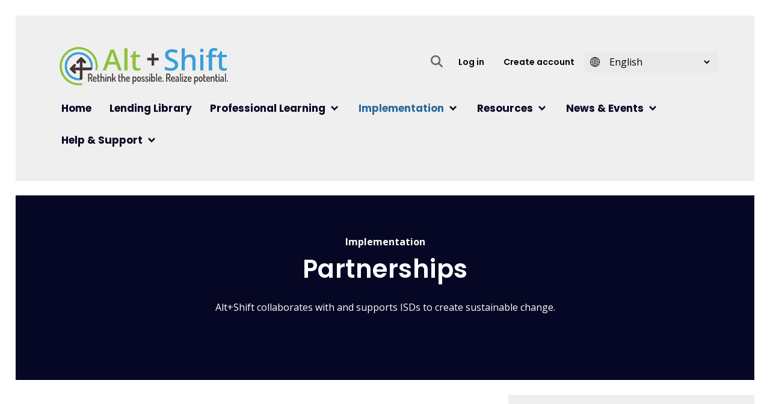

--- FILE ---
content_type: text/html; charset=UTF-8
request_url: https://altshift.education/index.php/implementation-partnerships
body_size: 13267
content:
<!DOCTYPE html>
<html lang="en" dir="ltr" prefix="content: http://purl.org/rss/1.0/modules/content/  dc: http://purl.org/dc/terms/  foaf: http://xmlns.com/foaf/0.1/  og: http://ogp.me/ns#  rdfs: http://www.w3.org/2000/01/rdf-schema#  schema: http://schema.org/  sioc: http://rdfs.org/sioc/ns#  sioct: http://rdfs.org/sioc/types#  skos: http://www.w3.org/2004/02/skos/core#  xsd: http://www.w3.org/2001/XMLSchema# ">
  <head>
    <meta charset="utf-8" />
<noscript><style>form.antibot * :not(.antibot-message) { display: none !important; }</style>
</noscript><script async src="https://www.googletagmanager.com/gtag/js?id=UA-83774305-1"></script>
<script>window.dataLayer = window.dataLayer || [];function gtag(){dataLayer.push(arguments)};gtag("js", new Date());gtag("set", "developer_id.dMDhkMT", true);gtag("config", "UA-83774305-1", {"groups":"default","anonymize_ip":true,"page_placeholder":"PLACEHOLDER_page_path","allow_ad_personalization_signals":false});</script>
<meta name="Generator" content="Drupal 10 (https://www.drupal.org)" />
<meta name="MobileOptimized" content="width" />
<meta name="HandheldFriendly" content="true" />
<meta name="viewport" content="width=device-width, initial-scale=1, shrink-to-fit=no" />
<meta http-equiv="x-ua-compatible" content="ie=edge" />
<link rel="icon" href="/sites/default/files/favicon_0.ico" type="image/vnd.microsoft.icon" />
<link rel="canonical" href="https://altshift.education/index.php/implementation-partnerships" />
<link rel="shortlink" href="https://altshift.education/index.php/node/94" />

    <title>Partnerships | Alt+Shift</title>
    <link rel="stylesheet" media="all" href="/sites/default/files/css/css_DGE7JL0n9nrmNORRd-FpJATUaTZ3CZSr7Hf7yiheH4Y.css?delta=0&amp;language=en&amp;theme=alt_shift&amp;include=[base64]" />
<link rel="stylesheet" media="all" href="https://use.fontawesome.com/releases/v6.4.2/css/all.css" />
<link rel="stylesheet" media="all" href="https://use.fontawesome.com/releases/v6.4.2/css/v4-shims.css" />
<link rel="stylesheet" media="all" href="/sites/default/files/css/css_kgMy_0KGDmo52UbP9akfFW_PissDQg1d9Q8Wavkk0ME.css?delta=3&amp;language=en&amp;theme=alt_shift&amp;include=[base64]" />
<link rel="stylesheet" media="all" href="/sites/default/files/css/css_k0RZ7pI1NqV3xJh1KKz9VmjPZzB5i39MGf9_99XuTzQ.css?delta=4&amp;language=en&amp;theme=alt_shift&amp;include=[base64]" />

    
  </head>
  <body class="layout-one-sidebar layout-sidebar-first page-node-94 path-node node--type-implementation-partnership">
    <a href="#main-content" class="visually-hidden-focusable">
      Skip to main content
    </a>
    
      <div class="dialog-off-canvas-main-canvas" data-off-canvas-main-canvas>
              <header class="navbar navbar-expand-md navbar-default container" id="navbar-main" id="navbar" role="banner">
      
      <nav class="navbar navbar-expand-lg bg-light">
        <div class="navbar-header">
            <section class="row region region-navigation">
          <a href="/" title="Home" rel="home" class="navbar-brand">
              <img src="/sites/default/files/altshift_logo_0.png" alt="Home" class="img-fluid d-inline-block align-top" />
            Alt+Shift
    </a>
    <div class="views-exposed-form search block block-views block-views-exposed-filter-blocksite-search-site-search" data-drupal-selector="views-exposed-form-site-search-site-search" id="block-exposedform-site-search">
  
      <h2>Search Results</h2>
    
      <div class="content">
      
<form action="/index.php/search" method="get" id="views-exposed-form-site-search-site-search" accept-charset="UTF-8">
  <div class="d-flex flex-wrap">
  





  <div class="js-form-item js-form-type-textfield form-type-textfield js-form-item-search-api-fulltext form-item-search-api-fulltext form-no-label mb-3">
                    <input placeholder="Search keyword" data-drupal-selector="edit-search-api-fulltext" type="text" id="edit-search-api-fulltext" name="search_api_fulltext" value="" size="30" maxlength="128" class="form-control" />

                      </div>
<div data-drupal-selector="edit-actions" class="form-actions js-form-wrapper form-wrapper mb-3" id="edit-actions"><input data-drupal-selector="edit-submit-site-search" type="submit" id="edit-submit-site-search" value="Search" class="button js-form-submit form-submit btn btn-primary form-control" />
</div>

</div>

</form>

    </div>
  </div>
<nav role="navigation" aria-labelledby="block-alt-shift-account-menu-menu" id="block-alt-shift-account-menu" class="block block-menu navigation menu--account">
            
  <h2 class="visually-hidden" id="block-alt-shift-account-menu-menu">User account menu</h2>
  

        
              <ul class="clearfix nav flex-row" data-component-id="bootstrap_barrio:menu_columns">
                    <li class="nav-item">
                <a href="/user/login" class="nav-link nav-link--user-login" data-drupal-link-system-path="user/login">Log in</a>
              </li>
                <li class="nav-item">
                <a href="/user/register" class="nav-link nav-link--user-register" data-drupal-link-system-path="user/register">Create account</a>
              </li>
        </ul>
  



  </nav>
<div id="block-gtranslate" class="block block-gtranslate block-gtranslate-block">
  
    
      <div class="content">
      
<div class="gtranslate_wrapper"></div><script>window.gtranslateSettings = {"switcher_horizontal_position":"inline","switcher_vertical_position":"inline","horizontal_position":"inline","vertical_position":"inline","float_switcher_open_direction":"top","switcher_open_direction":"top","default_language":"en","native_language_names":1,"detect_browser_language":0,"add_new_line":1,"select_language_label":"Select Language","flag_size":32,"flag_style":"2d","globe_size":60,"alt_flags":[],"wrapper_selector":".gtranslate_wrapper","url_structure":"none","custom_domains":null,"languages":["en","ar","bg","zh-CN","zh-TW","hr","cs","da","nl","fi","fr","de","el","hi","it","ja","ko","no","pl","pt","ro","ru","es","sv","ca","tl","iw","id","lv","lt","sr","sk","sl","uk","vi","sq","et","gl","hu","mt","th","tr","fa","af","ms","sw","ga","cy","be","is","mk","yi","hy","az","eu","ka","ht","ur","bn","bs","ceb","eo","gu","ha","hmn","ig","jw","kn","km","lo","la","mi","mr","mn","ne","pa","so","ta","te","yo","zu","my","ny","kk","mg","ml","si","st","su","tg","uz","am","co","haw","ku","ky","lb","ps","sm","gd","sn","sd","fy","xh"],"custom_css":""};</script><script>(function(){var js = document.createElement('script');js.setAttribute('src', 'https://cdn.gtranslate.net/widgets/latest/dropdown.js');js.setAttribute('data-gt-orig-url', '/implementation-partnerships');js.setAttribute('data-gt-orig-domain', 'altshift.education');document.body.appendChild(js);})();</script>
    </div>
  </div>

  </section>


                    <button class="navbar-toggle" type="button" data-bs-toggle="collapse" data-bs-target="#navbar-collapse" aria-controls="navbar-collapse" aria-expanded="false" aria-label="Toggle navigation">
            <span class="sr-only">Toggle navigation</span>
            <span class="icon-bar"></span>
            <span class="icon-bar"></span>
            <span class="icon-bar"></span>
          </button>
                  </div>
                  <div id="navbar-collapse" class="collapse navbar-collapse">
              <section class="row region region-navigation-collapsible">
    <nav role="navigation" aria-labelledby="block-alt-shift-main-menu-menu" id="block-alt-shift-main-menu" class="block block-menu navigation menu--main">
            
  <h2 class="visually-hidden" id="block-alt-shift-main-menu-menu">Main navigation</h2>
  

        
              <ul class="clearfix nav navbar-nav" data-component-id="bootstrap_barrio:menu_main">
                    <li class="nav-item">
                          <a href="/index.php/" class="nav-link nav-link--indexphp-" data-drupal-link-system-path="&lt;front&gt;">Home</a>
              </li>
                <li class="nav-item">
                          <a href="/index.php/lending-library" class="nav-link nav-link--indexphp-lending-library" data-drupal-link-system-path="node/18">Lending Library</a>
              </li>
                <li class="nav-item menu-item--expanded dropdown">
                          <a href="/index.php/topics" class="nav-link dropdown-toggle nav-link--indexphp-topics" data-bs-toggle="dropdown" aria-expanded="false" aria-haspopup="true" data-drupal-link-system-path="node/95">Professional Learning</a>
                        <ul class="dropdown-menu">
                    <li class="dropdown-item menu-item--collapsed">
                          <a href="/index.php/topics" class="nav-link--indexphp-topics">Topics</a>
              </li>
                <li class="dropdown-item">
                          <a href="/index.php/professional-learning/courses" class="nav-link--indexphp-professional-learning-courses" data-drupal-link-system-path="node/66">Courses</a>
              </li>
                <li class="dropdown-item">
                          <a href="/index.php/professional-learning/online-modules" class="nav-link--indexphp-professional-learning-online-modules" data-drupal-link-system-path="node/68">Online Modules</a>
              </li>
                <li class="dropdown-item">
                          <a href="/index.php/professional-learning/quick-wins" class="nav-link--indexphp-professional-learning-quick-wins" data-drupal-link-system-path="node/67">Quick Wins</a>
              </li>
        </ul>
  
              </li>
                <li class="nav-item menu-item--expanded active dropdown">
                          <a href="/index.php/implementation-partnerships" class="nav-link active dropdown-toggle nav-link--indexphp-implementation-partnerships is-active" data-bs-toggle="dropdown" aria-expanded="false" aria-haspopup="true" data-drupal-link-system-path="node/94" aria-current="page">Implementation</a>
                        <ul class="dropdown-menu">
                    <li class="dropdown-item">
                          <a href="/index.php/implementation-partnerships" class="nav-link--indexphp-implementation-partnerships is-active" data-drupal-link-system-path="node/94" aria-current="page">Partnerships</a>
              </li>
                <li class="dropdown-item">
                          <a href="/index.php/implementation-partnerships/implementation-process" class="nav-link--indexphp-implementation-partnerships-implementation-process" data-drupal-link-system-path="node/93">Process</a>
              </li>
        </ul>
  
              </li>
                <li class="nav-item menu-item--expanded dropdown">
                          <a href="/index.php/resources/online-learning-resources" class="nav-link dropdown-toggle nav-link--indexphp-resources-online-learning-resources" data-bs-toggle="dropdown" aria-expanded="false" aria-haspopup="true" data-drupal-link-system-path="node/3370">Resources</a>
                        <ul class="dropdown-menu">
                    <li class="dropdown-item">
                          <a href="/index.php/resources/at-skills-inventory" class="nav-link--indexphp-resources-at-skills-inventory" data-drupal-link-system-path="node/3110">AT Skills Inventory</a>
              </li>
                <li class="dropdown-item">
                          <a href="/index.php/resources/specialist-job-description-sample" class="nav-link--indexphp-resources-specialist-job-description-sample" data-drupal-link-system-path="node/3697">AT Specialist Job Description - Sample</a>
              </li>
                <li class="dropdown-item">
                          <a href="/index.php/resources/joint-statement-use-prompting" class="nav-link--indexphp-resources-joint-statement-use-prompting" data-drupal-link-system-path="node/4690">Joint Statement on the Use of Prompting</a>
              </li>
                <li class="dropdown-item">
                          <a href="/index.php/resources/ncademi-quality-indicators" class="nav-link--indexphp-resources-ncademi-quality-indicators" data-drupal-link-system-path="node/5261">NCADEMI Quality Indicators</a>
              </li>
                <li class="dropdown-item">
                          <a href="/index.php/resources/nls-eligibility-guidelines" class="nav-link--indexphp-resources-nls-eligibility-guidelines" data-drupal-link-system-path="node/3335">NLS Eligibility Guidelines</a>
              </li>
                <li class="dropdown-item">
                          <a href="/index.php/resources/online-learning-resources" class="nav-link--indexphp-resources-online-learning-resources" data-drupal-link-system-path="node/3370">Online Learning Resources</a>
              </li>
                <li class="dropdown-item">
                          <a href="/index.php/resources/order-3d-printed-assistive-technology" class="nav-link--indexphp-resources-order-3d-printed-assistive-technology" data-drupal-link-system-path="node/4543">Order 3D Printed Assistive Technology</a>
              </li>
                <li class="dropdown-item">
                          <a href="/index.php/resources/order-podd-books-through-altshift" class="nav-link--indexphp-resources-order-podd-books-through-altshift" data-drupal-link-system-path="node/3340">Order PODD Books</a>
              </li>
                <li class="dropdown-item">
                          <a href="/index.php/resources/request-custom-keyguards" class="nav-link--indexphp-resources-request-custom-keyguards" data-drupal-link-system-path="node/3339">Request Custom Keyguards</a>
              </li>
        </ul>
  
              </li>
                <li class="nav-item menu-item--expanded dropdown">
                          <a href="/index.php/news-events/news" class="nav-link dropdown-toggle nav-link--indexphp-news-events-news" data-bs-toggle="dropdown" aria-expanded="false" aria-haspopup="true" data-drupal-link-system-path="node/3442">News &amp; Events</a>
                        <ul class="dropdown-menu">
                    <li class="dropdown-item">
                          <a href="/index.php/news-events/news" class="nav-link--indexphp-news-events-news" data-drupal-link-system-path="node/3442">News</a>
              </li>
                <li class="dropdown-item">
                          <a href="/index.php/news-events/events" class="nav-link--indexphp-news-events-events" data-drupal-link-system-path="node/3458">Events</a>
              </li>
        </ul>
  
              </li>
                <li class="nav-item menu-item--expanded dropdown">
                          <a href="/index.php/contact" class="nav-link dropdown-toggle nav-link--indexphp-contact" data-bs-toggle="dropdown" aria-expanded="false" aria-haspopup="true" data-drupal-link-system-path="node/17">Help &amp; Support</a>
                        <ul class="dropdown-menu">
                    <li class="dropdown-item">
                          <a href="/index.php/help-support/staff-directory" class="nav-link--indexphp-help-support-staff-directory" data-drupal-link-system-path="node/3177">Staff Directory</a>
              </li>
                <li class="dropdown-item">
                          <a href="/index.php/help-support/technical-assistance" class="nav-link--indexphp-help-support-technical-assistance" data-drupal-link-system-path="node/98">Technical Assistance</a>
              </li>
                <li class="dropdown-item">
                          <a href="/index.php/aem-book-request-form" class="nav-link--indexphp-aem-book-request-form">Accessible Educational Materials Request Form</a>
              </li>
                <li class="dropdown-item">
                          <a href="/index.php/help-support/at-contact-list" class="nav-link--indexphp-help-support-at-contact-list" data-drupal-link-system-path="node/3212">AT Contact List</a>
              </li>
                <li class="dropdown-item">
                          <a href="/index.php/resources/join-listserv" class="nav-link--indexphp-resources-join-listserv" data-drupal-link-system-path="node/4226">Join a Listserv</a>
              </li>
        </ul>
  
              </li>
        </ul>
  



  </nav>

  </section>

          </div>
              </nav>


          </header>
  
  <div role="main" class="main-container container js-quickedit-main-content">
    <div class="row">

                              <div class="col-sm-12">
              

<section  class="region-header full-width" data-component-id="bootstrap_barrio:container" style="">
      <div class="container">
                    <div class="full-width">
            <div id="block-alt-shift-breadcrumbs" class="block block-system block-system-breadcrumb-block">
  
    
      <div class="content">
      
  <nav role="navigation" aria-label="breadcrumb" style="">
  <ol class="breadcrumb">
            <li class="breadcrumb-item">
        <a href="/">Home</a>
      </li>
        </ol>
</nav>


    </div>
  </div>
<div data-drupal-messages-fallback class="hidden"></div>
<div id="block-alt-shift-page-title" class="block block-core block-page-title-block">
  
    
      <div class="content">
      
  <h1 class="title"><span class="field field--name-title field--type-string field--label-hidden">Partnerships</span>
</h1>


    </div>
  </div>

              </div>
                </div>
  </section>

          </div>
              

                  <section class="main-content col col-sm-12" id="content" role="main">

                
                                      
                  
                          <a id="main-content"></a>
            

<section  class="region-content full-width" data-component-id="bootstrap_barrio:container" style="">
      <div class="container">
                    <div class="full-width">
            <div id="block-alt-shift-content" class="block block-system block-system-main-block">
  
    
      <div class="content">
      

















<article data-history-node-id="94" about="/index.php/implementation-partnerships" class="node node--type-implementation-partnership node--view-mode-full implementation--full">

  
    

  
    
  <div class="one-col bg navy intro">

    <strong class="pre-header">Implementation</strong>
      <h1><span class="field field--name-title field--type-string field--label-hidden">Partnerships</span>
</h1>   
      
            <div class="clearfix text-formatted field field--name-body field--type-text-with-summary field--label-hidden field--item"><p>Alt+Shift collaborates with and supports ISDs to create sustainable change.</p></div>
        
  </div>

    
  <div class="two-col">
      
      <div class="col-md-8"> 

        


      <div class="field field--name-field-implementation-section field--type-entity-reference-revisions field--label-hidden field--items">
              <div class="field--item">




  <details class="paragraph paragraph--type--implementation-section collapsible-pod">
          <summary>
        <h2 class="Overview of ISD Partnership">
          <span class="title">Overview of ISD Partnership</span>
        </h2>
      </summary>
  
        
        
      <div class="field field--name-field-section-video-quick-win field--type-youtube field--label-hidden field--items">
              <div class="field--item"><figure class="youtube-container">
  <iframe src="https://www.youtube.com/embed/8fcsUuQlTx8?wmode=opaque" width="450" height="315" id="youtube-field-player" class="youtube-field-player" title="Embedded video for Partnerships &gt; Implementation Sections" aria-label="Embedded video for Partnerships &amp;gt; Implementation Sections: https://www.youtube.com/embed/8fcsUuQlTx8?wmode=opaque" frameborder="0" allowfullscreen></iframe>
</figure>
</div>
          </div>
    
        
            <div class="clearfix text-formatted field field--name-field-section-content field--type-text-long field--label-hidden field--item"><p>Alt+Shift utilizes a phased approach to partnerships with Intermediate School Districts (ISDs) to strengthen their capacity to sustain implementation efforts at member districts and ISD programs, yielding improved outcomes for all learners.</p>

<p>Achieving ISD-wide implementation of practices demands sustained, intense commitment from leadership and staff.&nbsp; It also requires consistent resources like budget, materials, technical assistance, and personnel. This work is complex and will never be complete, but significant progress can be made with good systems and practices. Lesser efforts will fall short.</p>

<p>Partnering to address complex work can yield significant outcomes:</p>

<ul>
	<li><strong>System-wide Impact</strong>

	<ul>
		<li>All students benefit from effective practices.</li>
	</ul>
	</li>
	<li><strong>Systemic Support and Direction</strong>
	<ul>
		<li>A cohesive system supports every student.</li>
	</ul>
	</li>
	<li><strong>Sustainable Practices</strong>
	<ul>
		<li>Practices become integral to the educational culture.</li>
	</ul>
	</li>
	<li><strong>Support for Adults</strong>
	<ul>
		<li>Staff receive the support they need for effective implementation.</li>
	</ul>
	</li>
</ul>

<h3 style="margin-top:40px;">Ready to explore partnership?</h3>

<p style="margin-bottom:0;">Submit the Partnership Inquiry Form to initiate a conversation about the partnership process.</p>
</div>
      
        
      <div class="field field--name-field-link field--type-link field--label-hidden field--items">
              <div class="field--item"><a href="https://survey.alchemer.com/s3/7246962/Partnership-Inquiry-Form">Partnershp Inquiry Form</a></div>
          </div>
  

               
      </details>

</div>
              <div class="field--item">




  <details class="paragraph paragraph--type--implementation-section collapsible-pod">
          <summary>
        <h2 class="Key Components of Partnership">
          <span class="title">Key Components of Partnership</span>
        </h2>
      </summary>
  
        
          
        
            <div class="clearfix text-formatted field field--name-field-section-content field--type-text-long field--label-hidden field--item"><p>Alt+Shift utilizes a four-phase approach to partnership.&nbsp; Each phase addresses partnership (between Alt+Shift and the ISD and between the ISD and districts/programs), collective action planning, training, and sustainability.</p>

<p>Throughout the phases, Alt+Shift and the ISD will utilize these key components to:</p>

<ul>
	<li><strong>Initiate Partnership</strong>

	<ul>
		<li>ISDs apply and engage in discussions.</li>
		<li>Align visions.</li>
	</ul>
	</li>
	<li><strong>Establish the ISD Implementation Team</strong>
	<ul>
		<li>Include diverse perspectives.</li>
		<li>Take responsibility for the success and failure of the effort.</li>
	</ul>
	</li>
	<li><strong>Co-Create Action Plans</strong>
	<ul>
		<li>Alt+Shift co-constructs or identifies action plans with ISDs.</li>
		<li>Focus on implementing and sustaining evidence-based practices.</li>
	</ul>
	</li>
	<li><strong>Identify Implementation Cohorts</strong>
	<ul>
		<li>ISDs partner with districts and programs.</li>
		<li>Establish implementation teams and co-construct innovative supports.</li>
	</ul>
	</li>
	<li><strong>Set the Stage through Training</strong>
	<ul>
		<li>Alt+Shift delivers training.</li>
		<li>Alt+Shift equips ISDs to train future cohorts through the Course Trainer Institute.</li>
	</ul>
	</li>
	<li><strong>Initiate Support and Coaching</strong>
	<ul>
		<li>Develop robust support systems.</li>
		<li>Receive and provide coaching at every step.</li>
	</ul>
	</li>
	<li><strong>Focus on Lasting Impact</strong>
	<ul>
		<li>Embed sustainability into plans.</li>
		<li>Ongoing support and resources from Alt+Shift.</li>
	</ul>
	</li>
</ul>
</div>
      
        

               
      </details>

</div>
              <div class="field--item">




  <details class="paragraph paragraph--type--implementation-section collapsible-pod">
          <summary>
        <h2 class="Phased Partnership Approach">
          <span class="title">Phased Partnership Approach</span>
        </h2>
      </summary>
  
        
      <div class="field field--name-field-section-image field--type-image field--label-hidden field--items">
              <div class="field--item">  <img loading="lazy" src="/sites/default/files/2024-09/Partnership%20Pinwheel.png" width="1620" height="1621" alt="infographic showing four phases of partnership" typeof="foaf:Image" />

</div>
          </div>
  
          
        
            <div class="clearfix text-formatted field field--name-field-section-content field--type-text-long field--label-hidden field--item"><p>Each of the key components of partnership are addressed in each phase.</p>

<p>The exact structure of partnership is individualized to each ISD, however a general outline of the approach might look like this:</p>

<p><strong>Phase 1: Readiness</strong></p>

<ul>
	<li>Form ISD team</li>
	<li>Develop or utilize existing collective action plan</li>
	<li>Recruit district/building partner</li>
	<li>Examine feasibility for training</li>
</ul>

<p><strong>Phase 2: Roll Out</strong></p>

<ul>
	<li>Convene ISD Implementation Team monthly</li>
	<li>Implement ISD action plan</li>
	<li>Form District/Building Implementation Team</li>
	<li>Alt+Shift provides training to first district/building cohort</li>
</ul>

<p><strong>Phase 3: Strong Start</strong></p>

<ul>
	<li>ISD Implementation Team continues to meet monthly</li>
	<li>District/Building Implementation Team(s) meet monthly</li>
	<li>Action plans are implemented and modified as indicated by data</li>
	<li>Alt+Shift provides Course Trainer Institutes to train ISD trainers</li>
</ul>

<p><strong>Phase 4: Sustain the Effort</strong></p>

<ul>
	<li>ISD and District/Building Implementation Teams meet monthly</li>
	<li>Ongoing use of action plans to move toward goal of sustained systemic implementation</li>
	<li>New district/building cohorts are identified</li>
	<li>ISD trainers provide training to new training cohorts.</li>
</ul>
</div>
      
        

               
      </details>

</div>
              <div class="field--item">




  <details class="paragraph paragraph--type--implementation-section collapsible-pod">
          <summary>
        <h2 class="Capacity Structures">
          <span class="title">Capacity Structures</span>
        </h2>
      </summary>
  
        
          
        
            <div class="clearfix text-formatted field field--name-field-section-content field--type-text-long field--label-hidden field--item"><p>Capacity structures are critical to meaningful implementation efforts. Alt+Shift collaborates with ISDs to create, strengthen, and install these structures through collective action planning. ISDs then partner with member districts and programs to extend these efforts.</p>

<ul>
	<li><strong>Prioritization and Selection</strong>

	<ul>
		<li>Align initiatives with needs, vision, and current work.</li>
		<li>Maintain focus and resourcing throughout implementation.</li>
	</ul>
	</li>
	<li><strong>Implementation Team Meetings</strong>
	<ul>
		<li>Regular meetings with clear agendas and goals.</li>
		<li>Develop ISD capacity for sustainable implementation.</li>
	</ul>
	</li>
	<li><strong>Data Plan</strong>
	<ul>
		<li>Collect and use reliable data for informed decision-making.</li>
	</ul>
	</li>
	<li><strong>Training Plan</strong>
	<ul>
		<li>Comprehensive training for all staff.</li>
		<li>Ensure consistency and effectiveness in implementation.</li>
	</ul>
	</li>
	<li><strong>Job-Embedded Support</strong>
	<ul>
		<li>Regular support and feedback for implementers.</li>
	</ul>
	</li>
	<li><strong>Barrier Resolution</strong>
	<ul>
		<li>Document and address technical and adaptive barriers.</li>
	</ul>
	</li>
	<li><strong>Positive Relationships</strong>
	<ul>
		<li>Build trust, vulnerability, and collaboration within and between teams.</li>
	</ul>
	</li>
	<li><strong>Communication Plan</strong>
	<ul>
		<li>Two-way communication to keep stakeholders informed and involved.</li>
	</ul>
	</li>
	<li><strong>Resource Allocation</strong>
	<ul>
		<li>Provide necessary materials, time, personnel, and financial resources.</li>
	</ul>
	</li>
	<li><strong>Partnership Agreements</strong>
	<ul>
		<li>Clear roles, services, and expectations for mutual understanding and commitment.</li>
	</ul>
	</li>
</ul>
</div>
      
        

               
      </details>

</div>
              <div class="field--item">




  <details class="paragraph paragraph--type--implementation-section collapsible-pod">
          <summary>
        <h2 class="ISD Director Involvement is Critical">
          <span class="title">ISD Director Involvement is Critical</span>
        </h2>
      </summary>
  
        
          
        
            <div class="clearfix text-formatted field field--name-field-section-content field--type-text-long field--label-hidden field--item"><p>Administrators are essential to creating systems that support implementation or improvement efforts.</p>

<h3>Participate in the Implementation Effort</h3>

<p>The ISD Director of Special Education will be included in all components of the partnership.&nbsp; For Foundations of Math, the ISD Director of Curriculum and Instruction will also be part of the partnership.</p>

<p>ISD directors attend all:</p>

<ul>
	<li>Partnership exploration meetings in their entirety.</li>
	<li>ISD Implementation Team meetings.*</li>
	<li>Training sessions.*</li>
</ul>

<p>*If the director cannot attend, he/she/they designates someone else who is directly connected to the work who can approve resource-allocations, and set priorities for staff.</p>

<p>ISD directors dedicate staff time to:</p>

<ul>
	<li>Attend training sessions.</li>
	<li>Lead the effort within the ISD.</li>
	<li>Participate in implementation support activities, such as collaborative planning time, group coaching, etc.</li>
</ul>

<p>Additional expectations:</p>

<ul>
	<li>Set a dedicated, standing meeting time for the ISD Implementation Team every 30-60&nbsp;days.</li>
	<li>Ensure allocation of financial resources to support and sustain the effort.</li>
	<li>Establish the effort as a priority and champion the work.</li>
	<li>Establish a partnership with a member&nbsp;district or ISD program in the same way the ISD is partnering with Alt+Shift.</li>
</ul>

<h3>Form the Implementation Team</h3>

<p>ISD administration and/or designees will select team members.&nbsp; See “Forming the Implementation Team” for more guidance.</p>

<h3>Select member districts and/or ISD programs to receive training</h3>

<p>The ISD identifies at least one partnering member district or program who will receive the training and engage in implementation.&nbsp;The ISD meets with this group in 30-60 day cycles to develop a collective action plan focused on utilizing systems that support sustainable implementation of evidence-based practices throughout the district or program. The team monitors progress toward the goals contained in that plan.</p>
</div>
      
        

               
      </details>

</div>
              <div class="field--item">




  <details class="paragraph paragraph--type--implementation-section collapsible-pod">
          <summary>
        <h2 class="Forming the Implementation Team">
          <span class="title">Forming the Implementation Team</span>
        </h2>
      </summary>
  
        
          
        
            <div class="clearfix text-formatted field field--name-field-section-content field--type-text-long field--label-hidden field--item"><p>The ISD implementation team will include</p>

<ul>
	<li>ISD stakeholders</li>
	<li>Director of Special Education and/or Director of Curriculum and Instruction</li>
	<li>Member district/ISD program personnel</li>
	<li>An Alt+Shift specialist is part of the team through&nbsp;initial implementation</li>
</ul>

<p>Ensure that all needed perspectives are represented on the implementation team.&nbsp; This means involving those that are affected by or have an interest in the implementation effort.&nbsp; Including these perspectives can</p>

<ul>
	<li>Lead to a more effective implementation effort</li>
	<li>Improve community support and buy-in</li>
	<li>Generate more ideas and possible solutions to problems as they arise</li>
	<li>Build a better understanding of the context in which the effort is being implemented</li>
</ul>

<p>The implementation team collaborates to create or utilize systems that strengthen partnership with member districts and ISD programs to sustainably implement evidence-based practices.&nbsp;Each member is an equal partner.&nbsp;</p>

<p>Team members are expected to:</p>

<ul>
	<li>Participate in the full initial training.</li>
	<li>Participate in all team meetings in their entirety.&nbsp; Meetings may be in person or virtual.</li>
	<li>Ensure that technology and/or classroom coverage is set up to support participation.</li>
	<li>Respond to requests for feedback by the given date.</li>
	<li>Contribute individual expertise to meetings.</li>
	<li>Complete assigned tasks and action items by the given date.</li>
</ul>

<p>Here are some examples of processes to use for analyzing and identifying stakeholders:</p>
</div>
      
        
      <div class="field field--name-field-link field--type-link field--label-hidden field--items">
              <div class="field--item"><a href="https://drive.google.com/file/d/10BSlprlwh4ap_Qb_JpaGc2YtfTPhz8vk/view?usp=sharing">Checklist: Identifying and Analyzing Stakeholders and Their Interests</a></div>
              <div class="field--item"><a href="https://docs.google.com/spreadsheets/d/109DGRPDAA0Fvdrd33Gj5geQ9jeYNzptDgGQuyio4J4U/copy">Stakeholder Perspective Template</a></div>
          </div>
  

               
      </details>

</div>
          </div>
  
        
            
      </div>
      
      <div class="col-md-4 bg gray sidebar">

          <div class="pod">
              
            <h2 class="field field--name-field-title field--type-string field--label-hidden field--item">Ask us a question</h2>
      
            <div class="clearfix text-formatted field field--name-body field--type-text-with-summary field--label-hidden field--item"><p><span><span><span><span><span><span>If you have questions, use the form below to contact us and someone from our staff will follow up with you.</span></span></span></span></span></span></p></div>
      
      <div class="field field--name-field-button field--type-link field--label-hidden field--items">
              <div class="field--item"><a href="/index.php/help-support/technical-assistance">Request Assistance</a></div>
          </div>
  
           </div>

           <div class="pod">
              
            <h2 class="field field--name-field-title field--type-string field--label-hidden field--item">Implementation guidance</h2>
      
            <div class="clearfix text-formatted field field--name-body field--type-text-with-summary field--label-hidden field--item"><p>We’ve identified some ways to help you succeed when introducing a new practice to your learners.</p></div>
      
      <div class="field field--name-field-button field--type-link field--label-hidden field--items">
              <div class="field--item"><a href="/index.php/implementation-partnerships/implementation-process">View Guidance</a></div>
          </div>
  
           </div>

           <div class="pod">
              
            <h2 class="field field--name-field-title field--type-string field--label-hidden field--item">Work with us</h2>
      
            <div class="clearfix text-formatted field field--name-body field--type-text-with-summary field--label-hidden field--item"><p>Alt+Shift works with ISDs to identify new approaches, shift mindsets&nbsp;and beliefs, and create sustainable change.</p></div>
      
      <div class="field field--name-field-button field--type-link field--label-hidden field--items">
              <div class="field--item"><a href="/index.php/implementation-partnerships">Implementation Partnerships</a></div>
          </div>
  
           </div>

           <div class="pod">
              
            <h2 class="field field--name-field-title field--type-string field--label-hidden field--item">Discover a new practice</h2>
      
            <div class="clearfix text-formatted field field--name-body field--type-text-with-summary field--label-hidden field--item"><p>Find an alternative educational approach that you can begin using with your learners today.</p></div>
      
      <div class="field field--name-field-button field--type-link field--label-hidden field--items">
              <div class="field--item"><a href="/index.php/professional-learning/quick-wins">Quick Wins</a></div>
          </div>
  
           </div>

           <div class="pod">
              
            <h2 class="field field--name-field-title field--type-string field--label-hidden field--item">Join a Listserv</h2>
      
            <div class="clearfix text-formatted field field--name-body field--type-text-with-summary field--label-hidden field--item"><p><span><span><span><span><span><span>Our listservs are one way for you to connect with professionals from across the state.</span></span></span></span></span></span></p></div>
      
      <div class="field field--name-field-link field--type-link field--label-hidden field--items">
              <div class="field--item learn-more">
            <span class="circle" aria-hidden="true">
                <span class="icon arrow"></span>
            </span>
            <a href="http://listserv.cenmi.org/scripts/wa-CENMI.exe?SUBED1=MICHIGAN_AAC&amp;A=1">Join the Michigan AAC listserv</a>
        </div>
              <div class="field--item learn-more">
            <span class="circle" aria-hidden="true">
                <span class="icon arrow"></span>
            </span>
            <a href="http://listserv.cenmi.org/scripts/wa-CENMI.exe?SUBED1=MICHIGAN-AT&amp;A=1">Join the AT Contacts listserv</a>
        </div>
              <div class="field--item learn-more">
            <span class="circle" aria-hidden="true">
                <span class="icon arrow"></span>
            </span>
            <a href="http://listserv.cenmi.org/scripts/wa-CENMI.exe?SUBED1=ACCESSIBILITY&amp;A=1">Join the Accessible Documents listserv</a>
        </div>
              <div class="field--item learn-more">
            <span class="circle" aria-hidden="true">
                <span class="icon arrow"></span>
            </span>
            <a href="http://listserv.cenmi.org/scripts/wa-CENMI.exe?SUBED1=ALTSHIFT-MATH&amp;A=1">Join the Alt+Shift Math listserv</a>
        </div>
          </div>
  
           </div>
           
           <div class="pod">
              
            <h2 class="field field--name-field-title field--type-string field--label-hidden field--item">Statewide Interest Form</h2>
      
            <div class="clearfix text-formatted field field--name-body field--type-text-with-summary field--label-hidden field--item"><p>Statewide offerings are a great way to:</p>

<ul>
	<li>Get to know our professional learning opportunities as you explore partnership with Alt+Shift.</li>
	<li>Engage in learning as a team.</li>
	<li>Engage in personal professional development.</li>
	<li>Engage new staff in learning system-wide practices.</li>
</ul>

<p>If you are interested in attending a statewide offering, please let us know by completing this Alt+Shift Statewide Offerings Interest Form. &nbsp;Responses will be used to guide our planning.</p></div>
      
      <div class="field field--name-field-button field--type-link field--label-hidden field--items">
              <div class="field--item"><a href="https://survey.alchemer.com/s3/7496289/Alt-Shift-Statewide-Offerings-Interest-Form">Express Interest</a></div>
          </div>
  
           </div>
                    
        </div>
          
      
  </div>  
      
    
</article>

    </div>
  </div>
<div id="block-stayintouchnewsletter" class="stay-in-touch block-content-basic block block-block-content block-block-content62925dba-452b-45cc-a5b3-186501bad61f">
  
    
      <div class="content">
      
            <div class="clearfix text-formatted field field--name-body field--type-text-with-summary field--label-hidden field--item"><h3>Stay In Touch</h3>

<p>The Alt+Shift newsletter provides updates on our professional learning opportunities, informs readers of upcoming events, and highlights resources for people who work with students with disabilities.</p>
</div>
      
      <div class="field field--name-field-button field--type-link field--label-hidden field--items">
              <div class="field--item"><a href="/index.php/stay-informed">Join the Newsletter</a></div>
          </div>
  
    </div>
  </div>

              </div>
                </div>
  </section>

              </section>

                </div>
  </div>

      <footer class="footer container" role="contentinfo">
        <section class="row region region-footer">
    <div id="block-footercontent" class="footer-content block-content-basic block block-block-content block-block-contentbe90583c-59c2-4472-9977-e0b01c82f232">
  
    
      <div class="content">
      
            <div class="clearfix text-formatted field field--name-body field--type-text-with-summary field--label-hidden field--item"><style type="text/css">.brownbg a:hover, .brownbg a:focus {color:yellow;} .socialIcon {display: inline-block; margin-right: 15px;} footer.footer .region-footer .socialIcon img {float:none; margin:0;} footer.footer .region-footer .socialIcon a:hover img, footer.footer .region-footer .socialIcon a:focus img {border: 2px solid yellow;}
</style>
<div class="col-md-2">
<p><img alt="Michigan Department of Education" data-entity-type="file" data-entity-uuid="d3f451a6-a2d5-49d1-b63f-bf048dbf2ec3" src="/sites/default/files/inline-images/mi-department-edu-logo_170x65.png" width="170" height="65" loading="lazy"></p>
</div>

<div class="col-md-6 brownbg">
<p>Alt+Shift&nbsp;is an&nbsp;<em>Individuals with Disabilities Education Act</em>&nbsp;&nbsp;(IDEA) Grant Funded Initiative through the Michigan Department of Education, Office of Special Education.</p>

<p style="margin-top:11px;"><a href="/resources/accessibility-statement">Accessibility Statement</a></p>
</div>

<div class="col-md-4 brownbg">
<h2 style="font-size: 24px; margin: 0px;">Address</h2>

<p>1037 South US Highway 27<br>
Saint Johns, Michigan 48879<br>
Phone (517) 908-3930<br>
Fax (517) 908-0709<br>
Email <a href="mailto:info@altshift.education">info@altshift.education</a></p>

<div class="socialIcon"><a href="https://www.facebook.com/AltShiftEduMichigan">
<div class="align-center">
  
  
  <div class="field field--name-field-media-image field--type-image field--label-visually_hidden">
    <h3 class="field--label sr-only">Image</h3>
              <div class="field--item">  <img loading="lazy" src="/sites/default/files/styles/large/public/2024-02/fb35px.png?itok=bUyLUPIa" width="35" height="35" alt="Alt+Shift Facebook" typeof="foaf:Image" class="image-style-large">


</div>
          </div>

</div>

</a></div>

<div class="socialIcon"><a href="https://www.instagram.com/altshifteducation/">
<div class="align-center">
  
  
  <div class="field field--name-field-media-image field--type-image field--label-visually_hidden">
    <h3 class="field--label sr-only">Image</h3>
              <div class="field--item">  <img loading="lazy" src="/sites/default/files/styles/large/public/2024-02/ig35px.png?itok=I2pDn1cl" width="35" height="35" alt="Alt+Shift Instagram" typeof="foaf:Image" class="image-style-large">


</div>
          </div>

</div>

</a></div>
</div>
<script>(function(d){var s = d.createElement("script");s.setAttribute("data-account", "4zcoSO7bRT");s.setAttribute("src", "https://cdn.userway.org/widget.js");(d.body || d.head).appendChild(s);})(document)</script><noscript>Please ensure Javascript is enabled for purposes of <a href="https://userway.org">website accessibility</a></noscript><script async src="https://siteimproveanalytics.com/js/siteanalyze_6028281.js"></script></div>
      
    </div>
  </div>

  </section>

    </footer>
  
  </div>

    
    <script type="application/json" data-drupal-selector="drupal-settings-json">{"path":{"baseUrl":"\/index.php\/","pathPrefix":"","currentPath":"node\/94","currentPathIsAdmin":false,"isFront":false,"currentLanguage":"en"},"pluralDelimiter":"\u0003","suppressDeprecationErrors":true,"google_analytics":{"account":"UA-83774305-1","trackOutbound":true,"trackMailto":true,"trackTel":true,"trackDownload":true,"trackDownloadExtensions":"7z|aac|arc|arj|asf|asx|avi|bin|csv|doc(x|m)?|dot(x|m)?|exe|flv|gif|gz|gzip|hqx|jar|jpe?g|js|mp(2|3|4|e?g)|mov(ie)?|msi|msp|pdf|phps|png|ppt(x|m)?|pot(x|m)?|pps(x|m)?|ppam|sld(x|m)?|thmx|qtm?|ra(m|r)?|sea|sit|tar|tgz|torrent|txt|wav|wma|wmv|wpd|xls(x|m|b)?|xlt(x|m)|xlam|xml|z|zip"},"ajaxTrustedUrl":{"\/index.php\/search":true},"user":{"uid":0,"permissionsHash":"72d44f00ccb87daff5435b9aef7804daa6aec6874e37492217658692fe953ece"}}</script>
<script src="/core/assets/vendor/jquery/jquery.min.js?v=3.7.1"></script>
<script src="/core/misc/drupalSettingsLoader.js?v=10.3.10"></script>
<script src="/core/misc/drupal.js?v=10.3.10"></script>
<script src="/core/misc/drupal.init.js?v=10.3.10"></script>
<script src="/libraries/bootstrap/js/bootstrap.min.js?t3rqny"></script>
<script src="/modules/contrib/google_analytics/js/google_analytics.js?v=10.3.10"></script>
<script src="/themes/contrib/bootstrap_sass/js/barrio.js?v=10.3.10"></script>
<script src="/themes/contrib/bootstrap_sass/js/custom.js?v=10.3.10"></script>
<script src="/themes/custom/alt_shift/js/loginDestination.js?t3rqny"></script>
<script src="/themes/custom/alt_shift/js/openSesame.js?t3rqny"></script>

  </body>
</html>


--- FILE ---
content_type: text/css
request_url: https://altshift.education/sites/default/files/css/css_k0RZ7pI1NqV3xJh1KKz9VmjPZzB5i39MGf9_99XuTzQ.css?delta=4&language=en&theme=alt_shift&include=eJyNUMuOxDAI-6E8PqkiKWmjhRBBoqp_P-1hdkZ72d7ANrZFEhk2FPpCNSnoGdMbcUXagANNGOPXHA5M92r_CoLtlZ2dNpBjAkP3a74YmMWNJAF5GyfVtjmgsVwnZcSiwHiI_jjGtUIslQZqyNBHleayKMYs3KXhnfOxTaBaxft816kN1XVQ2C5qt7jq7EDhg4TZ-kxUbcf1Kz3LVEPvyyR6kJUUYc06OT0QM7a58FXtqTYLTW7m_tLXx5VfJQKwsA
body_size: 23743
content:
@import url('https://fonts.googleapis.com/css2?family=Poppins:ital,wght@0,600;0,700;1,600;1,700&display=swap');@import url('https://fonts.googleapis.com/css2?family=Open+Sans:ital,wght@0,300;0,400;0,600;0,700;0,800;1,300;1,400;1,600;1,700&display=swap');
/* @license GPL-2.0-or-later https://www.drupal.org/licensing/faq */
.form-required::after{content:'';vertical-align:super;display:inline-block;background-image:url(/themes/contrib/bootstrap_barrio/images/required.svg);background-repeat:no-repeat;background-size:7px 7px;width:7px;height:7px;margin:0 0.3em;}form .form-actions{align-self:flex-end;}form .filter-wrapper{padding-left:0;padding-right:0;margin-left:1rem;margin-right:1rem;}form .form-type-textarea{margin-bottom:0;}.link-edit-summary{border:0;background:none;text-decoration:underline;color:var(--bs-link-color);}.image-button.form-control{border:none;}
body{margin:0;padding:2%;font:16px/28px 'open sans',helvetica,sans-serif;color:#050724;}.dialog-off-canvas-main-canvas{overflow-x:auto;}.col-sm-12{padding:0;}ul,ol{margin-bottom:2%;}h1,h2{font:35px/42px 'Poppins',helvetica,sans-serif;}h1.page-header{position:absolute;width:1px;height:1px;padding:0;overflow:hidden;clip:rect(0,0,0,0);white-space:nowrap;clip-path:inset(50%);border:0;margin:0;}h3{font:400 26px/35px 'Poppins',helvetica,sans-serif;}h3.field--label{font:400 22px/35px 'Poppins',helvetica,sans-serif;}h4{font:700 20px/30px 'open sans',helvetica,sans-serif;}p{margin:0 0 2%;}p.large{font:600 22px/32px 'open sans',helvetica,sans-serif;}.lowercase{text-transform:lowercase;}a{color:#2d6a9e;transition:all 0.3s;word-break:break-word;font-weight:700;text-decoration:unset;}caption{color:#616161;}.blue a{color:#050724;text-decoration:underline;}.navy #block-request-this-item a:hover,.blue a:hover{color:#050724;background-color:#fff;text-decoration:underline;}.navy a{color:#009EDD;}.navy a:hover{color:#fff;}h2 a,h3 a{text-decoration:none;color:#050724;border-bottom:1px solid #fff;}h2 a:hover,h2 a:focus,h2 a:active,h3 a:hover,h3 a:focus,h3 a:active{text-decoration:none;color:#050724;border-bottom:1px solid #050724;}@media only screen and (min-width:768px){h1{font:42px/52px 'Poppins',helvetica,sans-serif;}}@media only screen and (min-width:768px){h2{font:36px/46px 'Poppins',helvetica,sans-serif;}}.form-control:focus{box-shadow:inset 0 1px 1px rgba(0,0,0,.075),0 0 8px rgba(102,175,233,.6);}div.learn-more{position:relative;padding:0;}div.learn-more .circle{transition:all 0.45s cubic-bezier(0.65,0,0.076,1);position:absolute;display:block;margin:0;width:30px;height:40px;color:#111;background:none;border-radius:40px;}div.learn-more .circle .icon{transition:all 0.45s cubic-bezier(0.65,0,0.076,1);position:absolute;top:0;bottom:0;margin:auto;background:#050724;}div.learn-more .circle .icon.arrow{transition:all 0.45s cubic-bezier(0.65,0,0.076,1);left:-6px;width:11.25px;height:2px;background:none;}div.learn-more .circle .icon.arrow::before{position:absolute;content:"";top:-4px;right:0;width:10px;height:10px;border-top:2px solid #050724;border-right:2px solid #050724;transform:rotate(45deg);}.navy div.learn-more .circle .icon.arrow::before{border-top:2px solid #009EDD;border-right:2px solid #009EDD;}div.learn-more:hover .circle{width:100%;top:0;bottom:0;}div.learn-more:hover .circle .icon.arrow{background:#050724;transform:translate(1rem,0);}.navy div.learn-more:hover .circle .icon.arrow{background:#009EDD;}div.learn-more a,.view-newsletter .learn-more a{position:relative;display:inline-block;cursor:pointer;outline:none;border:0;margin:0;vertical-align:middle;text-decoration:none;text-align:left;background:transparent;padding:11px 0 11px 35px;color:#2d6a9e;font:400 15px/20px "Poppins",helvetica,sans-serif;}.blue div.learn-more a{color:#050724;background:none;}.navy div.learn-more a{color:#009EDD;}.navy div.learn-more a:hover,.navy div.learn-more a:focus,.navy div.learn-more a:active{color:#fff;}div.learn-more a:hover,div.learn-more a:focus,div.learn-more a:active,div.learn-more:hover a,div.learn-more:focus a,div.learn-more:active a{border:0;}.field--name-field-related-course a:hover{color:#050724;}header.navbar{margin:0 0 2%;border:none;padding:2% 5%;background:#efefef;-webkit-box-shadow:none;box-shadow:none;display:flex;flex-wrap:wrap;}header.navbar  .navbar{flex-direction:column;max-width:100%;width:100%;background:#efefef !important;}header .row{margin:0;padding:0;}.navbar .logo{padding:5px;margin:15px 0 0;}.navbar .navbar-header{float:none;margin:0;width:100%;}.navbar .navbar-header .navbar-brand{font-size:0;margin:0;width:auto;max-width:unset;flex:1;margin-top:15px;min-width:300px;}.menu--account ul.nav a{font:600 14px / 20px 'Poppins',helvetica,sans-serif;color:#000;}.menu--main{padding:0;}.menu--main a{padding:15px !important;display:flex;align-items:center;text-decoration:unset;}.menu--main .dropdown >a:after{display:inline-block;width:20px;height:20px;font:400 14px / 28px "Glyphicons Halflings";content:"";margin-left:5px;background-image:url(/themes/custom/alt_shift/images/down-arrow.png);background-size:12px;background-position:center;background-repeat:no-repeat;border:0;}form .form-actions{margin-bottom:0 !important;}.navbar #navbar-collapse{float:right;clear:both;padding:0;margin:-40px -20px 0 0;float:none;margin:-40px 0 0;width:100%;}.navbar-nav{margin:7.5px 0;}.navbar ul.navbar-nav a,.navbar ul.navbar-nav span{margin:0;border-bottom:3px solid #efefef;padding:15px;font:700 17px/20px 'Poppins',helvetica,sans-serif;color:#050724;}.navbar ul.navbar-nav a:hover,.navbar ul.navbar-nav li:hover a{color:#050724;border-bottom:3px solid #2d6a9e;}.navbar ul.navbar-nav a:focus{color:#050724;border-bottom:3px solid #2d6a9e;}.navbar ul.navbar-nav a:active{color:#050724;border-bottom:3px solid #28326C;}.navbar ul.navbar-nav li:hover li a{border-bottom:3px solid #fff;}.navbar ul.navbar-nav li li a:hover{color:#fff;border-bottom:3px solid #fff;background:#050724;}.navbar ul.navbar-nav li li a:focus{color:#fff;background:#050724;}.navbar ul.navbar-nav li li a:active{color:#fff;background:#050724;}.navbar-default .navbar-nav > .open > a,.navbar-default .navbar-nav > .active > a{background:none;box-shadow:none;color:#2d6a9e;border-bottom:3px solid #efefef;}.dropdown-menu > .active > a,.dropdown-menu > .active > a:hover,.dropdown-menu > .active > a:focus{background:none;color:#2d6a9e !important;}.navbar ul.navbar-nav span.caret{border-top:none;padding:0 20px 0 0;}.navbar ul.navbar-nav span.caret:before{display:inline-block;width:20px;height:20px;font:400 14px/28px "Glyphicons Halflings";content:"\e114";margin:0;position:relative;top:-13px;left:0;}.dropdown-menu{min-width:100%;border:none;}li:hover .dropdown-menu{display:block !important;}@media (min-width:768px) and (max-width:1000px){.navbar #navbar-collapse{float:none;margin:0;}.navbar #navbar-collapse ul{float:none;justify-content:flex-start;}}header .region-navigation{background:transparent;}header .region-navigation nav{clear:right;}header .region-navigation ul.navbar-nav a{padding:7px 20px !important;color:#050724;font:600 14px/20px 'Poppins',helvetica,sans-serif;}header .region-navigation ul.navbar-nav li.last a{border:2px solid #92C238;background:#92C238;border-radius:40px;padding:5px 20px;color:#050724;}header .region-navigation ul.navbar-nav li.last a:hover{border:2px solid #050724;background:#050724;color:#fff;}header .region-navigation ul.navbar-nav li.last a:focus,header .region-navigation ul.navbar-nav li.last a:active{border:2px solid #070b45;background:#070b45;color:#fff;}.navbar-toggle{display:none;}@media only screen and (max-width:1000px){.menu--account{position:relative;float:right;margin:0;}.menu--account li{display:inline-block;}header .region-navigation ul.navbar-nav a{padding:5px !important;font-size:14px;}.navbar-toggle{clear:right;}}.container{max-width:100%;width:100%;padding:0;}.container .row{max-width:100%;width:100%;padding:0;margin:0;}header .search{position:relative;float:right;max-width:170px;}header .search .js-form-item{margin-bottom:0 !important;position:relative;width:60px;height:50px;}header .search h2{display:none;}header .search input.form-search{border:1px solid #fff;-webkit-box-shadow:none;box-shadow:none;text-align:right;}.poster-block{.clearfix::after{display:none;}}header .search input[type="text"]{display:inline-block !important;z-index:3;width:0;height:50px;border:none;border-bottom:3px solid transparent;border-radius:0;padding:3px 60px 3px 3px;box-shadow:none;outline:none;font:600 17px/20px 'Poppins',helvetica,sans-serif;color:#050724;transition:width .4s cubic-bezier(0.000,0.795,0.000,1.000);cursor:pointer;background:#efefef url(/themes/custom/alt_shift/images/icon-search.svg);background-repeat:no-repeat;background-size:20px;background-position:calc(100% - 10px) center;position:absolute;right:0;}header .search input[type="text"]:focus:hover{border-bottom:3px solid #ddd;}header .search input[type="text"]:focus{width:300px;z-index:1;border-bottom:3px solid #ddd;cursor:text;}header .search button.btn,header .search button.btn:hover,header .search button.btn:focus,header .search button.btn:active{overflow:auto;height:57px;width:50px;padding:0;display:inline-block;color:red;float:right;position:absolute;top:0;right:0;z-index:2;cursor:pointer;opacity:0.4;cursor:pointer;transition:opacity .4s ease;background:none;border-radius:0;border:none;}header .search input[type="submit"]:hover{opacity:0.8;}header .search button.btn span.glyphicon{display:inline-block;margin:0 100px 0 15px;font-size:20px;}.dialog-off-canvas-main-canvas{overflow-x:hidden;}header .search button{margin:0 !important;border:1px solid #fff;-webkit-box-shadow:none;box-shadow:none;background:#fff;}header .search button.trigger{display:none;}header .search button .glyphicon-search::before{color:#666;}nav.tabs{margin:0 0 2%;background:#efefef;font-family:'Poppins',helvetica,sans-serif;}nav.tabs .nav-tabs{padding:2% 5% 0;font-size:13.5px;}nav.tabs .nav-tabs > li{margin-right:10px;}.stay-in-touch .content{padding:5%;background:#efefef;}.stay-in-touch h3{margin:0 0 2%;font:600 34px/38px 'Poppins',helvetica,sans-serif;}.footer .col-md-6{padding:0 15px;}.footer .col-md-4{padding-left:15px;}.footer .field--name-body{display:flex;flex-wrap:wrap;}.footer .field--name-field-media-image h3{font-size:0;}@media only screen and (min-width:800px){.stay-in-touch .content{display:flex;flex-direction:row;width:100%;}.stay-in-touch .field--name-body,.stay-in-touch .field--name-field-button{display:flex;flex-direction:column;flex-basis:100%;}.stay-in-touch .field--name-body{flex:2;}.stay-in-touch .field--name-field-button{flex:1;padding:0 0 0 5%;}.stay-in-touch .field--name-field-button a{margin:50px 0 0;width:100%;}}footer.footer{margin:2% 0 0;padding:7%;background:#2D1D00;color:#fff;}footer.footer a{color:#009EDD;}footer.footer a:hover{color:#ffff00;}footer.footer .region-footer img{margin:0 400px 30px 0;}footer.footer section.copyright{margin:20px 0 0;opacity:.5;font:italic 14px/20px 'open sans',helvetica,sans-serif;}@media only screen and (min-width:768px){footer.footer{padding:5%;}footer.footer .region-footer img{float:left;margin:0 40px 0 0;}footer.footer section.copyright{margin:20px 0 0 210px;}}.button a,a.button,a.btn,.back-button,.field--name-field-related-online-module a,.form-actions button.btn,.form-actions input.button,section.button a,.field--name-field-ask-question-link a,.field--name-field-link a,.field--name-field-button a,.field--name-field-prepare-link a,.implementation--full .col-md-8 .field--type-link a{width:100%;display:inline-block;outline:none !important;margin-top:8%;border-radius:40px;text-decoration:none;background:none;-webkit-box-shadow:none;box-shadow:none;letter-spacing:.5px;font:600 16px/20px 'Poppins',helvetica,sans-serif;transition:all ease-in-out 0.3s;-webkit-transition:all ease-in-out 0.3s;text-align:center;word-break:normal;min-height:44px;}.button.full a,a.button.full,.implementation--full .col-md-4 .field--type-link a,.sidebar .field--type-link a{width:100%;}.form-actions input.button{width:auto;}.form-actions input.button:hover{border:2px solid #050724;background:#050724;color:#fff;text-decoration:none;}a.button.green,.poster-block .field--name-field-link a,.field--name-field-ask-question-link a{margin-top:3%;border:none;background:#92C238;color:#050724;text-shadow:0 1px 0 rgb(255,255,255,.25);text-transform:uppercase;}a.button.green:hover,a.button.green:focus,a.button.green:active,.poster-block .field--name-field-link a:hover,.poster-block .field--name-field-link a:focus,.poster-block .field--name-field-link a:active{background:#050724;border:none;color:#fff;}a#edit-delete,a.btn.danger{margin-top:8%;border-radius:40px !important;font:600 18px/27px 'Poppins',helvetica,sans-serif;-webkit-box-shadow:none;box-shadow:none;}@media only screen and (min-width:550px){.back-button,.form-actions button.btn,.form-actions input.btn
  .field--name-field-link a,section.button a,.field--name-field-button a,a.btn.danger{margin-top:5%;}.button a,a.button,a.btn,.implementation--full .col-md-8 .field--type-link a{margin-top:3%;}}@media only screen and (min-width:768px){.button a,a.button,.back-button,.form-actions button.btn,.form-actions input.btn
  section.button a,.field--type-link a,.field--name-field-button a{width:auto;}a#edit-delete,a.btn.danger{float:right;}}@media only screen and (min-width:768px){.sidebar .field--type-link a{width:100%;}}.button a,a.button,a.button.primary,a.btn,section.button a,.form-actions button.btn,.form-actions input.btn,.field--name-field-button a,.implementation--full .col-md-8 .field--type-link a{border:2px solid #92C238;background:#92C238;padding:10px 20px;text-transform:uppercase;color:#050724;text-shadow:0 1px 0 rgb(255,255,255,.15);}.button a:hover,a.button:hover,a.button.primary:hover,a.btn:hover,section.button a:hover,.form-actions button.btn:hover,.field--name-field-button a:hover,.implementation--full .col-md-8 .field--type-link a:hover{border:2px solid #050724;background:#050724;color:#fff;text-decoration:none;}a.button:focus,a.button.primary:focus,a.btn:focus,section.button a:focus,.form-actions button.btn:focus,.field--name-field-button a:focus,.implementation--full .col-md-8 .field--type-link a:focus{border:2px solid #050724;background:#050724;color:#fff;}.button a:active,a.button:active,a.button.primary:active,a.btn:active,section.button a:active,.form-actions button.btn:active,.field--name-field-button a:active,.implementation--full .col-md-8 .field--type-link a:active{border:2px solid #050724;background:#050724;color:#fff;}button{overflow:auto;}.field--name-field-link a,a.button.secondary,.back-button{border:2px solid #92C238;background:none;padding:10px 40px;text-transform:uppercase;color:#050724;}.field--name-field-link a:hover,.field--name-field-link a:focus,a.button.secondary:hover,a.button.secondary:focus{border:2px solid #009EDD;color:#050724;}.field--name-field-link a:active,a.button.secondary:active{border:2px solid #050724;}.back-button,.field--name-field-related-online-module a{width:auto;margin:0 0 30px;color:#2d6a9e;border:2px solid rgba(255,255,255,0);letter-spacing:1px;-webkit-transition:0.25s all ease-out;transition:0.25s all ease-out;text-decoration:none;font-size:14px;font-weight:400;padding:6px 15px 10px 0;}.blue .back-button,.field--name-field-related-online-module a{color:#050724;}.gray .back-button{border:2px solid #efefef;background:#efefef;}a.back-button:hover,.field--name-field-related-online-module a:hover,.node-type-page .field-name-body a.back-button:hover{color:#1B6600;border:2px solid #549b00 !important;text-decoration:none;padding:6px 15px 10px;}a.back-button:hover:before,.field--name-field-related-online-module a:hover:before,.node-type-page .field-name-body a.back-button:hover:before{background-image:url(/themes/custom/alt_shift/images/arrow-back-green.png);background-repeat:no-repeat;background-position:center;background-size:100%;}.blue a.back-button:hover,.blue .field--name-field-related-online-module a:hover{color:#050724;border:2px solid #337ab7 !important;}.back-button::before,.field--name-field-related-online-module a::before{content:'';display:inline-block;position:relative;width:14px;height:20px;top:5px;margin:0 10px 0 0;background-image:url(/themes/custom/alt_shift/images/arrow-back-blue.png);background-repeat:no-repeat;background-position:center;background-size:100%;}.field--name-field-related-online-module::before{content:'BACK TO: ';display:block;position:relative;font:15px/27px 'Poppins',helvetica,sans-serif;top:1px;margin:0 10px 0 0;}a#edit-delete{border:2px solid #d9534f;background:#d9534f;-webkit-box-shadow:none;box-shadow:none;}a#edit-delete:hover,a#edit-delete:focus{border:2px solid #c12e2a;background:#fff;color:#c12e2a;}a#edit-delete:active{border:2px solid #c12e2a;background:#c12e2a;color:#fff;}.home-learners a.button{width:100%;padding:10px 20px;}.library-home .pod a{word-break:normal;}article{margin:0 0 2%;}.alert{border-radius:0;padding:1.5% 5%;color:#050724;}.alert.alert-success{border:none;background:#92C238;color:#050724;}.section.bg{padding:7%;}.section.bg::after{content:"";clear:both;display:table;}.section.gray,.bg.gray{background:#efefef;}.bg.navy{background:#050724;color:#fff;}.bg.blue{background:rgba(56,159,218,.75);}.bg.green{background:#92C238;}.section.white{padding:5% 0;background:#fff;}.section.white.border{border:3px solid #efefef;border-radius:25px;padding:5%;}.border-top{border-top:3px solid #efefef;}.bg.no-padding{padding:0 !important;}.one-col{clear:both;margin:0 0 2%;padding:7%;}.one-col:after{content:"";clear:both;display:table;}.one-col h1{margin:.5% 0 2%;}.one-col.intro{position:relative;z-index:2;margin:auto;text-align:center;padding:5% 5% 0;}.one-col.intro.navy{padding:5%;}.one-col.intro .field--name-body,.one-col.intro .field--name-field-description,.one-col.intro .field--name-field-intro-text{margin:0 auto 4%;width:70%;}.one-col.intro .field--name-field-intro-text{max-width:992px;}.one-col.intro .field--name-field-intro-text{font:22px/36px 'open sans',helvetica,sans-serif;}.one-col.intro iframe,.one-col.intro img{-webkit-box-shadow:0 1px 3px rgba(0,0,0,.2);box-shadow:0 1px 3px rgba(0,0,0,.2);}.one-col.intro iframe{width:800px;max-width:100%;height:250px;}.one-col.intro ul{display:inline-block;text-align:left;margin:0;padding:0;}.two-col{clear:both;position:relative;display:flex;flex-direction:column;margin:0 0 2%;}.two-col .col-md-8,.two-col .col-md-6,.two-col .col-md-4{padding:7%;}.two-col .col-md-6.photo{padding:0;}.two-col .pod{padding:0 0 10%;}.two-col .pod .field--name-body{padding:2% 0;}@media screen and (min-width:768px){.one-col,.two-col .col-md-8,.two-col .col-md-6,.two-col .col-md-4{padding:5%;}}@media screen and (min-width:767.98px){.two-col{flex-direction:row;}}.two-col .col-md-8 form{margin:0 auto 5%;padding:0;}.three-col{clear:both;position:relative;display:flex;flex-direction:column;margin:0 0 2%;}@media screen and (min-width:768px){.three-col{flex-direction:row;}}.file > span{background:none !important;border:none !important;}.file .file-icon{padding:0.25em 0.5em 0.25em 0;}.file .file-link{font-size:15px;}.file .file-size{display:none;}.field--type-text-long table{border:2px solid #dedede;}.field--type-text-long table th{background:#efefef;font:15px/27px 'Poppins',helvetica,sans-serif;}.field--type-text-long table th,.field--type-text-long table td{border:2px solid #dedede;padding:2px 7px;}.layout{position:relative;}.layout.bg{padding:7%;}.layout.gray{background:#efefef;}.layout.white{background:#fff;}.layout.bg .layout__region{}@media only screen and (min-width:768px){.layout.bg{padding:5%;}}.layout.curve-top{padding:0 0 100px !important;}@media (min-width:500px) and (min-width:900px){.layout.curve-top{padding:0 5% 100px !important;}}.bg.curve-top::before,.bg.curve-bottom::after{position:absolute;z-index:2;width:100%;height:80px;right:0;content:"";border-top-left-radius:50% 68%;border-top-right-radius:50% 68%;}.bg.curve-top::before{top:-50px;}.bg.curve-bottom::after{bottom:-20px;}.curve-top *{position:relative;z-index:2;}.node--type-item .layout.curve-top::before{z-index:2;}.bg.curve-top.gray::before,.bg.curve-bottom.white::after{background:#efefef;}.bg.curve-top.white::before,.bg.curve-bottom.gray::after{background:#fff;}.layout.curve-top.layout--twocol-section--50-50.white{border-bottom:3px solid #efefef;}@media only screen and (max-width:768px){.paragraph--type--additional-information,.regular-pod .layout__region,#block-stayintouchnewsletter .layout.bg .layout__region{display:flex;flex-wrap:wrap;}.regular-pod .layout__region,#block-stayintouchnewsletter .layout.bg .layout__region{flex-direction:column-reverse;}.paragraph--type--additional-information{flex-direction:inherit;}.paragraph--type--additional-information .field{width:100%;}.paragraph--type--additional-information .field:nth-child(1){order:1;}.paragraph--type--additional-information .field:nth-child(2){order:3;}.paragraph--type--additional-information .field:nth-child(3){order:2;}.paragraph--type--additional-information .layout__region section.button{margin:4% 0 0;}}@media only screen and (min-width:768px){.bg.curve-top::before{top:-100px;}}@media only screen and (min-width:1200px){.bg.curve-top::before{top:-150px;}}section.featured-center{position:relative;z-index:2;margin:auto;text-align:center}section.featured-center iframe,section.featured-center img{-webkit-box-shadow:0 1px 3px rgba(0,0,0,.2);box-shadow:0 1px 3px rgba(0,0,0,.2);}section.featured-center iframe{width:800px;max-width:100%;height:250px;}.regular-pod{position:relative;z-index:2;margin:0;padding:0 0 60px;}.regular-pod h2,.regular-pod h3{margin:0 0 10px;}.regular-pod h2{font:25px/35px 'Poppins',helvetica,sans-serif;}.regular-pod h3{font:25px/35px 'open sans',helvetica,sans-serif;}.regular-pod h4{font:600 18px/30px 'open sans',helvetica,sans-serif;}.layout__region--first .regular-pod,.layout__region--second .regular-pod{padding:0 10%;}.layout__region--first .regular-pod{padding:0 10% 25%;}section.dark-blue,.pod.dark-blue,.pod.navy,.block-library-request-block{position:relative;z-index:2;padding:7%;background:#28326C;color:#fff;}.two-col.request-item .col-md-4{padding:5% 0 5% 5%;}.node--type-item #block-request-this-item{margin:0;padding:0;}#block-request-this-item.logged-out-only{padding:5%;}.block-library-request-block{margin:-70px 0 0;}#block-request-this-item h2,#block-request-this-item h3,.block-library-request-block h2{margin:0 0 10px;}.request-item .col-md-4 h2{font:36px/46px 'Poppins',helvetica,sans-serif;}.request-item .field--name-body,.request-item .field--name-field-link{margin:0 0 2%;}#block-request-this-item h2{display:none;}#block-request-this-item h3{font:30px/40px 'open sans',helvetica,sans-serif;}#block-request-this-item .field--name-body a,.one-col.navy .button a{color:#fff;text-decoration:underline;}#block-request-this-item.logged-out-only .button a,.one-col.navy .button a{width:100%;color:#050724;background:#92C238;text-decoration:none;}#block-request-this-item.logged-out-only .button a:hover,.one-col.navy .button a:hover{background:#fff;color:#050724;border:3px solid #fff;}@media only screen and (max-width:768px){#block-request-this-item .layout__region,.bg .pod.dark-blue .layout__region{display:flex;flex-direction:column-reverse;}}#block-request-this-item form{display:flex;flex-wrap:wrap;margin:0 auto;padding:2% 3%;background:#fff;color:#050724;}#block-request-this-item form label{font-size:15px;}#block-request-this-item .form-wrapper{flex:0 1 48.5%;}#block-request-this-item .field--name-field-borrower-username{flex:0 1 100%;margin:0 0 2%;}#block-request-this-item .field--name-field-saved-addresses{margin:0 3% 0 0;}#block-request-this-item .field--name-field-borrower-comments{margin:0;flex:0 1 100%;}#block-request-this-item .form-actions{text-align:right;align-self:flex-end;margin:0 0 15px;flex:0 1 100%;}#block-request-this-item form a:hover{text-decoration:underline;}#block-request-this-item .field--name-field-request-id,#block-request-this-item .field--name-title,#block-request-this-item .field--name-langcode{display:none;}#block-request-this-item .field--name-field-shipping-address .form-wrapper{width:auto;}#block-request-this-item .field--type-address .panel{background:inherit;}@media only screen and (min-width:550px){section.featured-center iframe,.one-col.intro iframe{height:320px;}}@media (min-width:640px) and (max-width:800px){.layout__region--second .regular-pod{padding:0 5% 0 3%;}.region-content .layout__region--second form{margin:0 auto;padding:0;}}@media only screen and (min-width:650px){body{font:16px/30px 'open sans',helvetica,sans-serif;}section.h1-title{font:40px/50px 'Poppins',helvetica,sans-serif;}.one-col h2{font:30px/40px 'Poppins',helvetica,sans-serif;}.one-col h4{font:700 20px/30px 'open sans',helvetica,sans-serif;}section.large{font:22px/36px 'open sans',helvetica,sans-serif;}section.center{margin:0 15% 4%;}section.featured-center iframe,.one-col.intro iframe{height:450px;}}@media only screen and (min-width:768px){section.float.left{float:left;margin:0 2% 2% 0;}section.float.right{float:right;margin:4% 0 2% 2%;}}@media only screen and (min-width:1200px){.layout__region--first .regular-pod,.layout__region--second .regular-pod{max-width:430px;padding:0;width:100%;}.layout__region--first .regular-pod{float:right;margin:0 10% 0 0;}.layout__region--second .regular-pod{float:left;margin:0 0 0 10%;}}.field--name-field-additional-information .field--name-field-title{margin:0 0 10px;font:30px/40px 'Poppins',helvetica,sans-serif;}.col-md-6 .field--name-field-intro-text h1{margin:5% 0;font:36px/46px 'Poppins',helvetica,sans-serif;}.col-md-6 .field--name-field-intro-text p{padding:0 0 5%;font:600 20px/30px 'open sans',helvetica,sans-serif;}.two-col .col-md-6.video{padding:0;}.two-col .col-md-6.video iframe{position:relative;width:100%;max-width:none;height:auto;min-height:250px;margin:0;}.two-col .col-md-6.photo{text-align:center;}.two-col .col-md-6.photo .field--type-image{height:100%;width:auto;}.two-col .col-md-6.photo .field--type-image img{width:auto;height:auto;}@media only screen and (min-width:450px){.col-md-6 .field--name-field-intro-text h1{font:55px/70px 'Poppins',helvetica,sans-serif;}}@media only screen and (min-width:600px){.col-md-6 .field--name-field-intro-text h1{font:65px/80px 'Poppins',helvetica,sans-serif;}.col-md-6 .field--name-field-intro-text p{padding:0 5% 5%;font:600 24px/36px 'open sans',helvetica,sans-serif;}.two-col .col-md-6.video iframe{left:-22%;width:760px;min-height:500px;}}@media only screen and (min-width:768px){.col-md-6 .field--name-field-intro-text h1{margin:5% 10% 5% 0;font:75px/90px 'Poppins',helvetica,sans-serif;}}@media only screen and (min-width:992px){.col-md-6 .field--name-field-intro-text h1{font:54px/60px 'Poppins',helvetica,sans-serif;}.two-col .col-md-6.video{padding:5%;}.two-col .col-md-6.photo .field--type-image img{min-width:100%;max-width:none;min-height:100%;}}@media only screen and (min-width:1150px){.col-md-6 .field--name-field-intro-text h1{font:65px/80px 'Poppins',helvetica,sans-serif;}}@media only screen and (min-width:1400px){.col-md-6 .field--name-field-intro-text h1{font:75px/90px 'Poppins',helvetica,sans-serif;}}img{max-width:100%;height:auto;}.three-col.cta-menu{padding:0;text-align:center;}.three-col .col-sm-4{padding:0;float:left;}.cta-menu .field--name-body{width:100%;}.three-col .discover,.three-col .borrow,.three-col .partner{background:rgb(239,239,239);background:linear-gradient(152deg,rgba(239,239,239,1) 0%,rgba(232,232,232,1) 100%);transition:all 3s ease-in-out;height:240px;opacity:.8;}.three-col .discover:hover,.three-col .borrow:hover,.three-col .partner:hover{opacity:1;background:linear-gradient(152deg,rgba(239,239,239,1) 0%,rgba(210,208,208,1) 100%);}.three-col.cta-menu h4{position:relative;display:block;font:18px/26px 'Poppins',helvetica,sans-serif;color:#050724;text-decoration:none;}@media only screen and (min-width:450px){.three-col.cta-menu h4{padding:5%;}}@media only screen and (min-width:768px){.three-col.cta-menu h4{padding:7%;}}.three-col.cta-menu h4{display:block;margin:0;}.three-col.cta-menu h4 strong{display:block;font-weight:700;font-size:24px;}.three-col.cta-menu h4 span::before{display:inline-block;width:50px;height:50px;content:"";margin:auto;background-size:cover;}.three-col.cta-menu .discover h4 span::before{background-image:url(/themes/custom/alt_shift/images/icon_discover.svg);}.three-col.cta-menu .borrow h4 span::before{background-image:url(/themes/custom/alt_shift/images/icon_borrow.svg);}.three-col.cta-menu .partner h4 span::before{background-image:url(/themes/custom/alt_shift/images/icon_partner.svg);}.three-col.cta-menu .home-cta-link{background-color:#92C238;border:2px solid  #92C238;border-radius:30px;padding:7px 20px;color:#050724;font:600 14px/20px 'Poppins',helvetica,sans-serif;}.three-col.cta-menu .home-cta-link:hover{text-decoration:none;background:#050724;color:#fff;border:2px solid #050724;}@media only screen and (min-width:768px){}@media only screen and (min-width:992px){.three-col.cta-menu a span{display:inline-block;}}.homepage__map{padding:5% 0 0;}.homepage__map .pre-header{display:block;text-align:center;font:18px/25px 'Poppins',helvetica,sans-serif;}.homepage__map h2,.poster-block h2{position:relative;padding:0 0 2%;text-align:center;}.homepage__map h2{padding:0;}.homepage__map h2:after,.poster-block h2:after{display:block;content:"";bottom:0;position:relative;width:50px;height:5px;background:#389FDA;margin:30px auto 0;}.homepage__map .field--name-body{position:relative;margin:0 0 5%;font:18px/30px 'open sans',helvetica,sans-serif;}.testimonials .field--name-field-name{font:700 18px/30px 'Poppins',helvetica,sans-serif;}.testimonials .field--name-field-school-district,.testimonials .field--name-field-job-title{font:400 16px/25px 'open sans',helvetica,sans-serif;}.testimonials .field--name-field-photo{float:left;margin:0 20px 10px 0;border-radius:100px;overflow:hidden;}.poster-block{position:relative;margin:32% 0 2%;padding:0 5% 5%;text-align:center;}.bg.curve-top.poster-block::before{top:-50px;}.poster-block:after{content:"";clear:both;display:table;}.poster-block h2{display:inline-block;margin:2% 0;}.poster-block .field--name-field-photo{float:right;margin:-30% 5% 5%;transform:rotate(3deg);max-width:40%;}.poster-block .field--name-field-photo img{-webkit-box-shadow:0 10px 15px rgba(0,0,0,.25);box-shadow:0 10px 15px rgba(0,0,0,.25);}@media only screen and (min-width:768px){.poster-block{margin:2% 0 2%;}.homepage__map h2,.poster-block h2{font:36px/46px 'Poppins',helvetica,sans-serif;}.poster-block .field--name-field-photo{max-width:30%;margin:0 5%;}}@media only screen and (min-width:992px){.poster-block .field--name-field-photo{max-width:none;}}#edit-borrower-profiles-0{background:none;border:none;}#edit-borrower-profiles-0 .panel-heading{display:none;}#edit-borrower-profiles-0 .panel-body{padding:0;}.library-home h2{font:36px/46px 'Poppins',helvetica,sans-serif;}.field--name-field-video{position:relative;z-index:3;}#views-exposed-form-search-library-search{max-width:990px;margin:2% auto 0;}.form-item::after{display:block;content:"";clear:both;}#views-exposed-form-search-library-search .js-form-item{width:100%;margin:3% 0 2%;}#views-exposed-form-search-library-search .js-form-item label{float:left;width:100%;border-bottom:0;font-weight:400;font-size:16px;padding:0;text-align:left;margin-bottom:12px;}#views-exposed-form-search-library-search .js-form-item .form-text,#views-exposed-form-search-library-search .js-form-item .select-wrapper{width:75%;}#views-exposed-form-search-library-search .js-form-item input.form-text,#views-exposed-form-search-library-search .js-form-item input.form-control,#views-exposed-form-search-library-search .js-form-item select{width:100%;height:35px;border:0;-webkit-box-shadow:none;box-shadow:none;background:#efefef;border-bottom:3px solid #ddd;border-radius:0;border-radius:4px;padding:5px;color:#050724;font:600 16px/20px 'open sans',helvetica,sans-serif;}.form-type-search-api-autocomplete .input-group{display:block;}.form-type-search-api-autocomplete .input-group .input-group-addon{position:absolute;top:0;right:0;z-index:10;border:0;background:none;}#views-exposed-form-search-library-search .form-actions{width:100%;margin:0;}#views-exposed-form-search-library-search .form-actions button{width:100%;}.logged-in-only{display:none;}.user-logged-in .logged-in-only{display:block;}.user-logged-in .curve-top.bg .layout__region--first{display:none;}.user-logged-in .curve-top.bg .layout__region--second{max-width:812px;}.user-logged-in .curve-top.bg .layout__region--second section{float:none;margin:0;padding:0;}.user-logged-in .curve-top.bg .layout__region--second .regular-pod{max-width:none;}.user-logged-in .curve-top.bg .layout__region--second section form{margin:3% auto 0;padding:0 15px;}.user-logged-in .layout--twocol-section.layout--twocol-section--50-50 > .layout__region--second{flex:0 1 100%;}.user-logged-in #views-exposed-form-search-library-search .js-form-item{margin:1% 0;}.user-logged-in #views-exposed-form-search-library-search .form-type-select{flex:0 1 47.5%;width:47.5% !important;}#views-exposed-form-search-library-search .form-item-search-api-fulltext input{font:600 16px / 20px 'open sans',helvetica,sans-serif;color:#050724;}.user-logged-in #views-exposed-form-search-library-search .form-item-field-category{float:left;}.user-logged-in #views-exposed-form-search-library-search .form-item-field-vendor{float:right;}.two-col .featured-items .view-content{display:flex;flex-wrap:wrap;align-items:flex-end;}.two-col .featured-items .views-row{float:left;width:33%;padding:5% 0 0;text-align:center;}.two-col .featured-items .views-row img{display:inline-block !important;margin:0 0 2%;}.two-col .featured-items .views-row a{color:#050724;font:20px/28px 'Poppins',helvetica,sans-serif;}.one-col .views-row{float:left;width:20%;text-align:center;}.one-col .views-row .views-field-field-photos{display:flex;height:220px;padding:0 0 10px;vertical-align:bottom;}.one-col .views-row .views-field-field-photos .field-content{display:flex;align-self:flex-end;}@media only screen and (max-width:650px){.one-col .views-row{width:38%;cursor:grab;pointer-events:auto;margin:0 6% 2%;}}.node--type-item .content .layout{position:relative;}.node--type-item .content .curve-top.gray.layout.layout--onecol{padding:0 0 100px;}.node--type-item .content .curve-top.gray.layout.layout--onecol .layout__region{}.node--type-item .content .curve-top.gray.layout.layout--onecol .layout__region::after{content:"";clear:both;display:table;}.node--type-item .content .curve-top.gray.layout.layout--onecol section{float:right;clear:right;width:40%;border-top:2px solid rgba(0,0,0,.075);padding:15px 0;font-size:16px;}.node--type-item .content .block-field-blocknodeitemfield-photos img{margin:40px auto 0;}.node--type-item .content .curve-top.gray.layout.layout--onecol section.block-field-blocknodeitembody{float:left;width:55%;border:none;font-size:18px;}.node--type-item .content .curve-top.gray.layout.layout--onecol .field--label-inline .field--label::after{content:"";}.node--type-item .content .curve-top.gray.layout.layout--onecol .field--label-inline .field--label{font-weight:400;color:#616161;}.node--type-item .content .curve-top.gray.layout.layout--onecol .field--label-inline .field--item{font-weight:700;color:#050724;}.node--type-item .content .curve-top.gray.layout.layout--onecol section.block-field-blocknodeitemfield-category{border:none;margin-bottom:30px;}.node--type-item section.block-field-blocknodeitemfield-category a{background:#fff;color:#050724;font-size:14px;font-weight:600;margin:0 4px 4px 0;display:inline-block;padding:10px 15px;border-radius:60px;text-align:center;}.block-field-blocknodeitemfield-vendor,.block-field-blocknodeitemfield-vendor-url,.block-field-blocknodeitemfield-replacement-cost{float:left;clear:left;width:43%;border-top:2px solid rgba(0,0,0,.075);padding:10px 0;}.block-field-blocknodeitemfield-vendor .field--label,.block-field-blocknodeitemfield-vendor-url .field--label,.block-field-blocknodeitemfield-replacement-cost .field--label{display:inline-block;width:150px;margin:0 10px 0 0;}.node--type-item .content .layout--twocol-section--50-50{padding:0 0 190px;}.node--type-item .layout--twocol-section,.node--type-item .content .layout.layout--twocol-section--67-33{position:relative;z-index:2;}.node--type-item .content .layout.layout--twocol-section--67-33 .layout__region--first{flex:0 1 67%;flex:0 1 100%;}.node--type-item .content .layout.layout--twocol-section--67-33 .layout__region--second{flex:0 1 33%;flex:0 1 100%;}.node--type-item .content .layout--twocol-section--50-50 .h1-title{text-align:left;}.node--type-item .node-request-request-this-item-form .form-type-vertical-tabs{display:none;}.node--type-item .gray.layout--twocol-section--50-50 .layout__region--first section,.node--type-item .gray.layout--twocol-section--50-50 .layout__region--second section{max-width:430px;padding:0;width:100%;}.node--type-item .gray.layout--twocol-section--67-33 .layout__region--first section{float:right;margin:0 10% 0 0;}.node--type-item .gray.layout--twocol-section--67-33 .layout__region--second section{float:left;margin:0 0 0 10%;}section.block-field-blocknodeitemfield-related-items h2{padding-bottom:40px;}.field--name-field-related-items .field--items{display:flex;flex-wrap:wrap;}.field--name-field-related-items .field--item{display:flex;flex-direction:column;width:50%;padding:0 2% 6% 0;text-align:center;}.field--name-field-related-items .field--item h2{margin:4% 0 0;padding:0;font:20px/26px 'Poppins',helvetica,sans-serif;}.field--name-field-related-items .field--item.field--type-image{width:100%;text-align:center;}.field--name-field-related-items .field--type-image a{display:flex;align-items:center;margin:0 auto 10px;border-radius:10px;padding:10px;-webkit-box-shadow:0 1px 5px rgba(0,0,0,0);box-shadow:0 1px 5px rgba(0,0,0,0);transition:all 0.5s ease;}.field--name-field-related-items .field--item:hover .field--type-image a,.field--name-field-related-items .field--item:focus .field--type-image a{-webkit-box-shadow:0 1px 5px rgba(0,0,0,.5);box-shadow:0 1px 5px rgba(0,0,0,.5);}.field--name-field-related-items .field--item:active .field--type-image a{-webkit-box-shadow:0 1px 5px rgba(0,0,0,.7);box-shadow:0 1px 5px rgba(0,0,0,.7);outline:none;}.field--name-field-related-items .field--item .field--type-image img{width:80%;margin:auto;}@media only screen and (min-width:650px){.field--name-field-related-items .field--item{width:33%;padding:0 2% 6% 0;}.field--name-field-related-items .field--type-image a{min-height:200px;}}@media only screen and (min-width:950px){.field--name-field-related-items .field--item{width:25%;padding:0 2% 6% 0;}.field--name-field-related-items .field--type-image a{min-height:210px;}}.page-node-type-copy article{margin:0 auto 5%;}.page-node-type-copy article .field{border-top:3px solid #efefef;padding:2% 0;display:flex;}.page-node-type-copy article .field:first-child{border:none;}.page-node-type-copy article .field .field--label{width:25%;font-weight:400;color:#666;}.page-node-type-copy article .field .field--label::after{content:"";}.page-node-type-copy article .field .field--item{font-weight:700;}.search-results.item-search h1{margin:1% 0 0;}.search-results.site-search h1{margin:0;}.search-results .back-button{margin:2% 0 10%;}.search-results .views-exposed-form{max-width:none;margin:0 !important;}.search-results .two-col #views-exposed-form-site-search-site-search .form-type-select,.search-results .two-col #views-exposed-form-search-library-search .form-type-select{display:flex;flex-direction:column;float:left;margin:2% 2% 0 0;flex:0 1 30%;width:30% !important;@media (max-width:767px){flex:0 0 100%;width:100% !important;}}.search-results #views-exposed-form-search-library-search .form--inline .form-type-select label{float:none;width:100%;height:25px;border:none;}.search-results #views-exposed-form-site-search-site-search .form-item .form-text
.search-results #views-exposed-form-search-library-search .js-form-item .form-text,.search-results #views-exposed-form-search-library-search .js-form-item .select-wrapper{width:95%;}.search-results .two-col #views-exposed-form-site-search-site-search .form-item .form-text,.search-results .two-col #views-exposed-form-search-library-search .js-form-item .form-text,.search-results .two-col #views-exposed-form-search-library-search .js-form-item .select-wrapper{width:100%;}.search-results .two-col #views-exposed-form-search-library-search .form-actions{float:right;width:36%;margin-bottom:1rem !important;@media (max-width:767px){width:auto !important;}}.search-results .two-col #views-exposed-form-site-search-site-search .form-actions button.btn,.search-results .two-col #views-exposed-form-search-library-search .form-actions button.btn{margin:35px 0 0;padding:4px 20px;font-size:16px;box-shadow:0 3px 0 #2e8ec6;}.search-results .two-col #views-exposed-form-site-search-site-search .form-actions button.btn{margin:-5px 0 0 20px;padding:12px 40px;font-size:16px;box-shadow:0 3px 0 #2e8ec6;}.search-results #views-exposed-form-site-search-site-search .form-item-search-api-fulltext input,.search-results #views-exposed-form-search-library-search .form-item-search-api-fulltext input{font-size:35px;line-height:45px;height:60px;margin:0;padding:15px;}.search-results .two-col #views-exposed-form-site-search-site-search input,.search-results .two-col #views-exposed-form-search-library-search input,.search-results .two-col #views-exposed-form-search-library-search select{border:none;border-bottom:3px solid #2e8ec6;}.search-results .two-col .form-type-search-api-autocomplete .input-group .input-group-addon{top:15px;}.search-results .displaying{padding:0 0 2%;color:#666;font-style:italic;}.search-results .result{margin:0;border-top:3px solid #efefef;padding:5% 0;}.search-results .result::first-child{margin:3% 0 0;}.search-results .result::after{content:"";clear:both;display:table;}.search-results .result h2{margin-top:0;font-size:33px;line-height:41px;}.search-results .result .photo{float:right;}.no-results{padding:5% 20%;text-align:center;}.no-results h3{font:22px/28px 'Poppins',helvetica,sans-serif;}.no-results h3::before{display:block;margin:0 0 15px;font:400 50px/75px "Glyphicons Halflings";color:#d9534f;content:"\e003";}.col-md-4 h2{font:32px/38px 'Poppins',helvetica,sans-serif;}.col-md-4 .request-new .layout__region{display:flex;flex-direction:column-reverse;}.col-md-4 .request-new section.float.right{float:none;margin:0;}.col-md-4 .request-new section.float.right .field--name-field-link a{width:100%;}.user-form{padding:50px 0;}.block-field-blocknodewebformwebform{padding:0;}label{font:600 16px/18px 'Poppins',helvetica,sans-serif;}.view-taxonomy-term .view-content{padding:5% 0;}.node--type-item .container{width:auto;}.node--type-item .curve-top.gray .container{padding:0;}.node--type-item h1{margin:0 0 5%;}.field--name-field-related-items .field--label{margin:0 0 2%;font-size:30px;font-weight:400;}.node--type-item .col-md-6 .field--label-inline,.node--type-item .col-md-6 .field--name-field-category{border-top:2px solid rgba(0,0,0,.075);padding:12px 0;font-size:14px;color:#050724;font-weight:600;}.node--type-item .col-md-6 .field--name-field-category{border:none;}.node--type-item .gray .field--name-field-category{margin-bottom:30px;}.node--type-item .field--name-field-category a{display:inline-block;color:#050724;font-weight:600;margin:0 4px 4px 0;}.node--type-item .gray .field--name-field-category a{padding:10px 15px;background:#fff;border-radius:60px;text-align:center;}.node--type-item .col-md-6 .field--label-inline .field--label{display:inline-block;width:150px;margin:0 10px 0 0;color:#616161;font:400 14px/24px 'Poppins',helvetica,sans-serif;}.node--type-item .col-md-6 .field--label-inline .field--label::after{content:"";}.node--type-item .col-md-6 .field--label-inline .field--item{font-weight:700;color:#050724;}.node--type-item .field--type-image img{margin:auto;}.node--type-item .waitlist-status,.node--type-item .waitlist-status{clear:both;position:relative;display:flex;flex-direction:row;align-items:center;color:#050724;background:rgb(239 239 239);margin:5% 0 0;border:2px solid red;border-radius:5px;padding:0 15px 0 0;overflow:hidden;font:400 14px/18px 'poppins','open sans',helvetica,sans-serif;}.node--type-item .waitlist-status::before,.node--type-item .waitlist-status::before{position:relative;top:0;left:0;margin:0;padding:17px;content:"";font-style:normal;font:400 22px/22px "Glyphicons Halflings";color:#009EDD;background-image:url(/themes/custom/alt_shift/images/hourglass.svg);background-size:22px;background-position:center;background-repeat:no-repeat;width:56px;height:56px;}.node--type-item .view-request-list .view-header h2{padding:1% 0;}.node--type-item .view-request-list .view-empty{padding:0 0 1%;}.node--type-item .table-responsive{border:none;}.node--type-item table{margin:2px 0 5%;border:1px solid #ddd;overflow:hidden;}.node--type-item table th{background-color:#0A587F;font-size:14px;color:#fff;}.node--type-item table th a{display:block;padding-top:20px;font-weight:600;color:#fff;}.node--type-item table td{padding:12px 8px !important;font-size:13px;}.node--type-item .table-striped > tbody > tr:nth-of-type(odd){background-color:#efefef;}.title-center h2,.title-center h3{text-align:center;}.one-col.list{padding:0;}.professional-learning .two-col{margin:2% 0 0;}.pod-list.professional-learning .pod:first-child{border-top:none;padding:0 0 10%;}.professional-learning .form-group .view-header{padding:3% 0 0;}.professional-learning .form-group:first-child .view-header{padding:0;}.professional-learning .form-group .view-header h2{text-transform:uppercase;color:#009edd;letter-spacing:1px;font-size:28px;}.topics-detail h2{font:400 36px/42px 'Poppins',helvetica,sans-serif;}.pod-list.topics .pod:first-child{margin:2% 0 0;}.pod-list.topics.view-display-id-topic_overview .pod{padding:4% 0;}.pod-list.topics.view-display-id-topic_overview .pod:first-child{margin:0;border:0;padding:2% 0 4%;}.pod-list.topics.view-display-id-topic_overview .pod:last-child{padding:4% 0 0;}.sidebar{overflow:hidden;}.sidebar div:last-child{border-bottom:none !important;}.sidebar .bg{padding:7%;}.sidebar .pod,.sidebar .field--name-field-course-info-sheet,.sidebar .field--name-field-join-the-listserv-to-be-no{margin:0 0 5%;border-bottom:3px solid rgba(0,0,0,.05);padding:0 0 5%;}.sidebar.bg .pod.bg{margin:-22% -22% 15%;padding:15% 20%;}.sidebar .pod:last-child{margin:0;border:none;padding:0;}.sidebar .pod .field--name-field-title{margin:0 0 2%;font:400 26px/35px 'Poppins',helvetica,sans-serif;}.sidebar .block,.region-sidebar-first .block{padding:0 0 6%;}.sidebar .block .field--name-field-photo,.region-sidebar-first .field--name-field-photo{padding:0 0 5%;}.sidebar .block h2.field,.region-sidebar-first .block h2.field{padding:5% 10% 2%;}.sidebar .block .field--type-text-with-summary,.region-sidebar-first .block .field--type-text-with-summary{padding:0 10% 2%;}.sidebar .block .field--type-link,.region-sidebar-first .block .field--type-link{padding:0 10% 2%;}.sidebar .pod .right{float:none;margin:0;}@media only screen and (min-width:992px){.sidebar .pod{margin:0 0 15%;padding:0 0 15%;}.sidebar .pod .button a{width:100%;padding:7px 10px;}}.course--full h2{font:400 36px/46px 'Poppins',helvetica,sans-serif;}.course--full h3{margin:0;font:400 26px/35px 'Poppins',helvetica,sans-serif;}ol.breadcrumb{padding:0;font:600 14px/22px 'Poppins',helvetica,sans-serif;letter-spacing:1px;background:none;text-transform:uppercase;color:#727265;}.region-header{position:relative;}.region-header ol.breadcrumb{display:none;}ol.breadcrumb a{color:#727265;transition:0.25s all ease-out;}.gray ol.breadcrumb a{color:#333;}.green ol.breadcrumb a{color:#727265;}.blue ol.breadcrumb a{color:#727265;}.navy ol.breadcrumb a{color:rgba(255,255,255,.5);}ol.breadcrumb a:hover{color:#050724;}.green ol.breadcrumb a:hover{color:#050724;}.blue ol.breadcrumb a:hover{color:#050724;}.navy ol.breadcrumb a:hover{color:#fff;}.course-detail .col-md-8.white{padding-top:0;}.course-detail .three-col{justify-content:space-between;padding:5%;}.course-detail .three-col .col-md-4{width:30%;padding:0;}h4.list-link{margin:0;}h4.list-link a,.field--name-field-event-link a,.field--name-field-listserv-link a,.field--name-field-evidence-base-links a{position:relative;text-decoration:none;font:400 18px/20px 'Poppins',helvetica,sans-serif;margin:1% 0 0;display:inline-block;border-radius:50px;padding:10px 35px 10px 20px;-webkit-transition:all ease 0.5s;transition:all ease 0.5s;color:#050724;}h4.list-link a:hover,.field--name-field-event-link a:hover,.field--name-field-listserv-link a:hover,.field--name-field-evidence-base-links a:hover{padding:10px 20px 10px 35px;color:#fff;background:#050724;}h4.list-link a:before,.field--name-field-event-link a:before,.field--name-field-listserv-link a:before,.field--name-field-evidence-base-links a:before{position:absolute;top:7px;left:0;font:400 13px/25px "Glyphicons Halflings";content:"\e080";-webkit-transition:all ease 0.3s;transition:left ease 0.1s;}h4.list-link a:hover:before,.field--name-field-event-link a:hover:before,.field--name-field-listserv-link a:hover:before,.field--name-field-evidence-base-links a:hover:before{left:15px;}.body{margin:0 0 5%;}.paragraph--type--additional-information .field--name-field-title,.field--name-field-segment-title{font:400 26px/35px 'Poppins',helvetica,sans-serif;}.paragraph--type--additional-information h3{font:400 22px/32px 'Poppins',helvetica,sans-serif;}.field--name-field-testimonials{display:flex;flex-wrap:wrap;justify-content:space-between;}.field--name-field-testimonials .field--item{flex-direction:column;width:90%;flex:0 0 30%;padding:5% 0 0;text-align:left;}.field--name-field-testimonials .field--item .paragraph .field--item{flex-direction:row;float:none;padding:0;clear:none;}.field--name-field-testimonials .field--name-field-name-title{font-weight:700;}.field--name-field-testimonials .field--name-field-name-title::before{content:"- ";}.field--name-field-testimonials .field--name-field-section-content-testimonia{position:relative;margin:0 0 5%;font:600 18px/30px 'open sans',helvetica,sans-serif;}.field--name-field-testimonials .field--name-field-section-content-testimonia::before{content:"\"";font-size:40px;line-height:40px;padding:0;margin:0;top:3px;position:absolute;left:-30px;}.field--name-field-testimonials .field--name-field-section-content-testimonia p::after{content:"\"";display:inline-block;}.field--name-field-testimonials  iframe{width:100%;}@media only screen and (min-width:650px){.field--name-field-testimonials .field--item{flex-direction:column;width:90%;flex:0 0 30%;}}.field--name-field-video-introduction iframe{width:100%;}.col-md-4.full{padding:5% 0 0;}.field--name-field-course-logo{margin:0 0 5%;text-align:center;}.field--name-field-course-logo img{margin:auto;}.col-md-8 .field--name-field-video-introduction{margin:0 0 2%;}.segments.pod-list .segment{padding:0;}.segments.pod-list .pod.segment:first-child{padding:0;}.segments .segment .segment-number,.node--type-om-segment .field--name-field-segment-number{position:absolute;width:60px;height:60px;margin:-15px 10px 0 0;-webkit-border-radius:50px;border-radius:50px;border:9px solid #c81818;background:#fff;font:700 26px/45px 'Poppins',helvetica,arial,sans-serif;text-align:center;color:#050724;}.segments .segment .basic .segment-number{display:none;}.node--type-om-segment .field--name-field-segment-number{position:relative;float:left;margin:-9px 2% 9px 0;}.node--type-om-segment .body{clear:both;}.node--type-om-segment .field--name-field-section{padding:5% 0 0;}.node--type-om-segment .field--name-field-section .field--item,.paragraph--type--additional-information{clear:both;border-top:3px solid #efefef;padding:5% 0;}.paragraph--type--quick-win-section .field--name-field-section-title-quick-win,.paragraph--type--course-section .field--name-field-section-title{margin:0 0 2%;font:400 26px/35px 'Poppins',helvetica,sans-serif;}.node--type-om-segment .field--name-field-section .field--item .field--item{clear:none;border-top:none;padding:0;}.node--type-om-segment .field--type-youtube,.paragraph--type--quick-win-section .field--type-youtube,.paragraph--type--quick-win-section .field--name-field-section-image{max-width:100%;margin:0 0 3%;}.field--type-youtube iframe{width:100%;max-width:100%;}@media only screen and (min-width:992px){.field--name-field-video-introduction iframe{height:450px;}}@media only screen and (min-width:1200px){.node--type-om-segment .field--type-youtube,.paragraph--type--quick-win-section .field--type-youtube,.paragraph--type--quick-win-section .field--name-field-section-image{float:right;width:50%;margin:0 0 3% 3%;}}.field--name-field-field-why-try-new-image img{max-width:100%;width:100%;height:auto;margin:15% 0 0;}.page-node-type-quick-win .field--name-field-logo img{margin:0 auto 2%;}.page-node-type-quick-win .image-field-caption{font:400 14px/22px 'open sans',helvetica,sans-serif;}.page-node-type-quick-win .field--name-field-approximate-time-to-read,.page-node-type-quick-win .field--name-field-anticipated-outcome{margin:10% 0 0;border-top:3px solid #efefef;padding:5% 0 0;}.page-node-type-quick-win .col-md-8.navy h3{margin:5% 0 2%;font-size:21px;line-height:26px;}.page-node-type-quick-win .col-md-4.white h3{font-size:21px;line-height:26px;}.page-node-type-quick-win .field--name-field-approximate-time-to-read .field--item:before{position:relative;top:7px;display:inline-block;margin:0 15px 0 0;padding:0;content:"\e023";font:100 32px/45px "Glyphicons Halflings";font:100 26px/40px "Glyphicons Halflings";color:#dedede;}.field--name-field-section-content,.field--name-field-section-content-quick-win,.field--name-field-documents-textarea{padding:0 0 5%;}@media only screen and (min-width:750px){.field--name-field-field-why-try-new-image{float:right;width:35%;margin:0 0 5% 5%;}.field--name-field-field-why-try-new-image img{margin:5% 0 0;}}.implementation--full .one-col.intro{margin:0 0 2%;}@media only screen and (min-width:550px){.implementation--full details .field--type-image{float:right;margin:0 0 3% 3%;}}.profile .two-col .col-md-4 .user-photo{margin:auto;max-width:200px;}.profile .two-col .col-md-4 .user-photo img{margin:auto;border:10px solid rgba(255,255,255,.15);border-radius:200px;overflow:hidden;}.profile .two-col .col-md-8 h2{margin:0 0 2%;font-size:24px;}.profile .two-col .col-md-8 #block-stayintouchnewsletter{display:none;}.profile-addresses .two-col{flex-direction:column-reverse;}.profile-addresses .block-local-actions-block{position:absolute;z-index:2;right:3%;bottom:-60%;margin:0;}.profile-addresses .block-local-actions-block li a.btn{margin-top:0;padding:0 20px;font-size:0;}.profile-addresses .block-local-actions-block li a.btn:before{display:inline-block;position:relative;top:5px;content:"+ Add Address";font:600 18px/27px 'Poppins',helvetica,sans-serif;}.profile-addresses .col-sm-12{position:relative;}@media only screen and (min-width:655px){.profile-addresses .block-local-actions-block{bottom:-100%;}}@media only screen and (min-width:1198px){.profile-addresses .block-local-actions-block{bottom:-150%;}}@media only screen and (min-width:992px){.profile-addresses .two-col{flex-direction:row;}}.webform--full form.webform-submission-form{margin:0;padding:0;}.webform-confirmation.success h1{font:400 55px/60px 'Poppins',helvetica,sans-serif;color:#92C238;}.webform-confirmation.success h1:before{display:inline-block;margin:0 15px -4px 0;font:400 43px/75px "Glyphicons Halflings";color:#92C238;content:"";height:45px;width:43.5px;background-image:url(/themes/custom/alt_shift/images/check-green.svg);background-repeat:no-repeat;background-position:center;background-size:80px;}.field--name-field-course-section .paragraph{padding:0;}.paragraph--type--course-section .field--name-field-section-title,.paragraph--type--quick-win-section .field--name-field-section-title-quick-win{display:inline-block;margin:0;padding:0 35px 0 0;}details.paragraph.paragraph--type--implementation-section.collapsible-pod{border:0;border-bottom:3px solid #efefef;}details.paragraph.paragraph--type--implementation-section .field--name-field-downloads{padding-bottom:5%;}details.paragraph.paragraph--type--implementation-section h3.downloads{margin-top:0;}details.paragraph.paragraph--type--implementation-section .field--name-field-section-content{padding:0 0 2%;}details.paragraph.paragraph--type--implementation-section .field--type-youtube,details.paragraph.paragraph--type--implementation-section .field--type-image{max-width:100%;margin:0 0 3%;width:100%;}@media (min-width:1200px){details.paragraph.paragraph--type--implementation-section .field--type-youtube,details.paragraph.paragraph--type--implementation-section .field--type-image{float:right;width:50%;margin:0 0 3% 3%;}}details.paragraph.paragraph--type--implementation-section .field--type-link{display:inline-flex;flex-wrap:wrap;gap:20px;padding-bottom:3%;}details.paragraph.paragraph--type--implementation-section .field--type-link  a{margin-top:0;}.field--name-field-implementation-section .field--item:first-child .paragraph--type--implementation-section summary{padding-top:0;}.implementation--full details.collapsible-pod:first-child,.field--name-field-quick-win-section .field--item:first-child details.collapsible-pod{border-top:none;}.field--name-field-quick-win-section .field--item:first-child details summary{padding:3% 0 5%;}details.collapsible-pod{clear:both;border-top:3px solid #efefef;}details summary{outline:none;margin:0;padding:5% 0;}details summary:hover{cursor:pointer;}details summary *{display:inline-block;}details summary h2,details summary h3{position:relative;width:100%;margin:0;}details summary h2{font:400 30px/40px 'Poppins',helvetica,sans-serif;}details summary h3{font:400 22px/35px 'Poppins',helvetica,sans-serif;}details.stops summary h2{display:inline-block;width:90%;padding:0 0 0 70px;}details summary h3.stops span.number{position:absolute;width:60px;height:60px;margin:-15px 10px 0 0;-webkit-border-radius:50px;border-radius:50px;border:9px solid #c81818;background:#fff;font:700 26px/45px 'Poppins',helvetica,arial,sans-serif;text-align:center;color:#050724;}details summary h3.stops span.title,details summary h3.icon span.title,details summary h3.apple span.title,details summary h3.cap span.title,details summary h3.eye span.title,details summary h3.faq span.title,details summary h3.leaf span.title,details summary h3.map span.title,details summary h3.papercip span.title,details summary h3.pushpin span.title,details summary h3.search span.title{display:inline-block;width:90%;padding:0 0 0 70px;}details summary h3.icon span.title:before,details summary h3.apple span.title:before,details summary h3.cap span.title:before,details summary h3.eye span.title:before,details summary h3.faq span.title:before,details summary h3.leaf span.title:before,details summary h3.map span.title:before,details summary h3.papercip span.title:before,details summary h3.pushpin span.title:before,details summary h3.search span.title:before{position:absolute;left:0;margin:-5px 0 0;-webkit-transition:all ease 0.1s;transition:left ease 0.1s;color:#ccc;font:400 40px/45px "Glyphicons Halflings";}details summary h3.apple span.title:before{content:"\f8ff";}details summary h3.cap span.title:before{content:"\e233";}details summary h3.eye span.title:before{content:"\e105";}details summary h3.faq span.title:before{content:"\e085";}details summary h3.leaf span.title:before{content:"\e103";}details summary h3.map span.title:before{content:"\e062";}details summary h3.papercip span.title:before{content:"\e142";}details summary h3.pushpin span.title:before{content:"\e146";}details summary h3.search span.title:before{content:"\e003";}details a.doc,details a.img,details a.video,details a.link{position:relative;padding:0 0 0 30px;}details a.doc:before,details a.img:before,details a.video:before,details a.link:before{position:absolute;left:0;-webkit-transition:all ease 0.1s;transition:left ease 0.1s;color:#ccc;font:400 20px/25px "Glyphicons Halflings";}details a.doc:before{content:"\e022";}details a.img:before{content:"\e060";}details a.video:before{content:"\e059";}details a.link:before{content:"\e144";}details[open] summary ~ *{animation:rolldown .5s ease-in-out;}@keyframes rolldown{0%{opacity:0;margin-top:-10px;}100%{opacity:1;margin-top:0;}}details summary:after{position:absolute;right:80px;margin-top:5px;font:400 18px/25px "Glyphicons Halflings";content:"\e114";-webkit-transition:all ease 0.1s;transition:left ease 0.1s;}@media not all and (min-resolution:.001dpcm){@media{details summary:after{display:none;}}}details[open] summary:after{transform:rotate(-180deg);transition:transform .5s ease;}details p{margin:0;}details .field p{margin:0 0 2%;}.one-col.list{padding:0;}.pod-list .pod{clear:both;border-top:3px solid #efefef;padding:10% 0;}.pod-list .pod h2{margin:0 0 1%;font-size:26px;line-height:36px;}.pod-list .pod h3{margin:0 0 1%;}.pod-list .pod .type{margin:0 0 1%;font:14px/18px 'Poppins',helvetica,sans-serif;color:#616161;letter-spacing:1px;text-transform:uppercase;}.pod-list .pod .logo img,.pod-list .pod .course-logo img{margin:0 auto 5%;max-width:50%;}.pod-list .pod .related-course{margin:0 0 2%;}.pod-list .pod .button a{margin:2% 0 0;padding:8px 30px;padding-right:40px;position:relative;}.pod-list .pod .button a::after{display:inline-block;font:400 15px/20px "Glyphicons Halflings";content:'';background-image:url(/themes/custom/alt_shift/images/down-arrow.png);background-position:center;background-repeat:no-repeat;background-size:12px;transform:rotate(-90deg);width:20px;height:20px;margin:0;position:absolute;right:10px;}@media only screen and (min-width:700px){.pod-list .pod{padding:7% 0;}.pod-list.professional-learning .pod:first-child{padding:0 0 5%;}.pod-list .pod h2{font-size:30px;line-height:40px;}.pod-list .pod .logo{float:right;width:22%;margin:0 0 2% 2%;}.pod-list .pod .logo img,.pod-list .pod .course-logo img{max-width:100%;margin:0;}.pod-list .pod .teaser{width:70%;margin:0 0 1%;}}@media only screen and (min-width:850px){.pod-list .pod{padding:5% 0;}}@media only screen and (min-width:1100px){.pod-list .pod{padding:3% 0;}}.related-logo{width:450px;height:auto;float:right;padding:0 0 0 1rem;}.checkbox label,.radio label{cursor:unset !important;}.form-checkbox,.form-radio,.form-select{cursor:pointer;}.aem-form,.staff-dir{float:none;margin:0 auto;padding:5%;}.aem-form h1{text-align:center;margin:0;}.aem-book-form{margin:0 auto;float:none;padding:0;}#edit-processed-text-01 p{margin:2rem auto;font-weight:600;}#edit-processed-text-02 p{margin:4rem auto 0;border-top:2px solid #efefef;font-weight:600;padding:2rem 0;}#edit-processed-text-03{background-color:#ffffcc;border:1px solid #ccc;border-radius:5px;}#edit-processed-text-03 p{padding:7px;}#edit-processed-text p{padding-top:2rem;margin:0;}.flex-form{display:flex;justify-content:space-between;}.form-control{border:0px solid rgba(212,212,205,.25);border-bottom:2px solid rgba(212,212,205,.65);background:rgba(212,212,205,.25);height:38px;box-shadow:inset 0 1px 1px rgba(245,245,242,.25);}@media only screen and (min-width:768px){.aem-book-form .form-inline .form-date{display:block;width:100%;}}.form-third{width:99%;margin-right:13rem;}.select-wrapper{width:unset;}.webform-submission-feedback-form-form{width:75%;margin:6rem auto;border-top:3px solid #efefef;}.webform-submission-feedback-form-form .form-composite legend{padding-top:3rem;font-size:38px;line-height:24px;padding-bottom:1rem;}.form-item.form-item-publisher,.form-item.form-item-subject,.form-item.form-item-language,.form-inline.form-item-copyright-date,.form-item.form-item-series,.form-item.form-item-author-editor-illustrator{width:99.2%;margin-left:-.5em;}#edit-flexbox-08{flex-direction:column;width:52%;float:right;margin-right:-1.5em;}.request-book-btn{margin-bottom:5%;}.help-block{color:#616161;}#edit-accessible-media-producer-amp-{margin:1em 0;}.staff-dir h1{text-align:center;}.staff-directory{text-align:center;}.staff-directory .views-field-field-profile-image img{border-radius:50%;display:inline;box-shadow:0 1px 3px rgba(68,53,53,.25);border:7px solid rgba(212,212,205,0.5);}.staff-grid{margin:4rem auto;float:none;padding:0;}@media only screen and (min-width:500px){.staff-directory .views-view-grid .views-col{width:100% !important;}}@media only screen and (min-width:768px){.staff-directory .views-view-grid .views-col{width:33.333333% !important;}}.staff-directory .views-col{margin:3rem auto;padding:0;}.cards:nth-last-child(n){}.views-field-title{font:600 20px/32px 'open sans',helvetica,sans-serif;margin-top:2rem;}.views-field-field-email a{color:#575d7a;text-decoration:underline;}.views-field-field-email a:hover{color:#636a92;}.viewsreference--view-title{text-transform:uppercase;font:600 24px/32px 'open sans',helvetica,sans-serif;padding:1.2rem 0;width:6%;display:block;border-bottom:1px solid #92C238;}.viewsreference--view-title:nth-child(2){margin:2rem 5rem;}.staff-grid .comment-forbidden,.article .comment-forbidden{position:absolute;width:1px;height:1px;padding:0;overflow:hidden;clip:rect(0,0,0,0);white-space:nowrap;clip-path:inset(50%);border:0;margin:0;}@media only screen and (min-width:400px){.contact-list-title{width:50%;font:600 20px/24px 'Poppins',helvetica,sans-serif;position:relative;top:6rem;}}@media only screen and (min-width:768px){.contact-list-title{width:50%;text-align:left;font:600 30px/42px 'Poppins',helvetica,sans-serif;position:relative;top:8.5rem;}}.contact-list-subtitle{font:400 20px/24px 'open sans',helvetica,sans-serif;text-align:left;font-style:italic;}@media only screen and (min-width:400px){.contact-list-subtitle{position:relative;top:6rem;width:45%;}}@media only screen and (min-width:768px){.contact-list-subtitle{position:relative;top:9.5rem;}}@media only screen and (min-width:400px){.staff-grid .field--name-field-image{float:right;width:55%;padding-bottom:2rem;margin-top:-15rem;}}@media only screen and (min-width:550px){.staff-grid .field--name-field-image{margin-top:-12rem;width:55%;}}@media only screen and (min-width:768px){.staff-grid .field--name-field-image{float:right;margin-top:-15.5rem;padding-bottom:2rem;display:block;width:40%;}}.staff-grid .field--name-field-image .image-field-caption{padding:10px 0 0;margin:0;border-left:0;}@media only screen and (min-width:400px){.staff-grid .field--name-field-image .image-field-caption p{clear:both;}}.staff-grid .field--name-field-image .image-field-caption p{font:14px/22px 'open sans',helvetica,sans-serif;text-align:center;}.staff-grid .field--name-field-image .image-field-caption p a{font:600 13px/20px 'Poppins',helvetica,sans-serif;color:#2d6a9e;text-decoration:underline;}.staff-grid .field--name-field-image .image-field-caption p a:hover{color:#050724;}.view-at-contact-list .cards{margin-top:2rem;transition:all .3s ease-in-out,background 0s,color 0s,border-color 0s;border:0px solid #DFE3E7;background:white;padding:3rem 1.5rem 0;box-shadow:8px 12px 18px 0 rgba(25,42,70,.10);border-top-right-radius:10px;height:340px;}.view-at-contact-list .cards:nth-last-child(n){margin-bottom:2rem;}.at-contact-list h2{font:600 18px/22px 'open sans',helvetica,sans-serif;margin:0;}.at-contact-list .field--name-field-school-district{font-weight:600;font-size:15px;line-height:22px;}.at-contact-list .field--name-field-region{font-style:italic;font-size:15px;}span.country{display:none;}.at-contact-list .field--name-field-email,.at-contact-list .field--name-field-email-2,.at-contact-list .field--name-field-cell,.at-contact-list .field--name-field-telephone,.at-contact-list .field--name-field-website,.at-contact-list .field--name-field-title-position,.at-contact-list .field-name-field-region,.at-contact-list .field--name-field-address,.michigan-events .views-field-field-event-date-display .field-content,.national-events .views-field-field-event-date-display .field-content,.national-events .views-field-field-address-administrative-area,.michigan-events .views-field-field-address-administrative-area,.view-news .views-field-field-post-date{line-height:22px;font-size:15px;}@media only screen and (min-width:400px){.at-contact-list .field--name-field-email a,.at-contact-list .field--name-field-email-2 a,.at-contact-list .field--name-field-website a{font:600 13px/22px 'open sans',helvetica,sans-serif;border-bottom:0;text-decoration:underline;color:#565761;white-space:nowrap;}}@media only screen and (min-width:768px){.at-contact-list .field--name-field-email a,.at-contact-list .field--name-field-email-2 a,.at-contact-list .field--name-field-website a{font:600 14px/22px 'open sans',helvetica,sans-serif;border-bottom:0;text-decoration:underline;color:#565761;white-space:nowrap;}}.at-contact-list .field--name-field-email a:hover,.at-contact-list .field--name-field-email-2 a:hover,.at-contact-list .field--name-field-website a:hover,.national-events .view-events .view-footer a:hover,.michigan-events .view-events .view-footer a:hover,.field--name-field-resource a:hover{color:#050724;}.at-contact-list .field--name-field-email a:before,.at-contact-list .field--name-field-email-2 a:before{font:400 14.5px/20px "Glyphicons Halflings";content:"\2709";color:#565761;}.at-contact-list .field--name-field-website a:before,.field--name-field-resource a:before{font:400 14.5px/20px "Glyphicons Halflings";color:#565761;}.at-contact-list .field--name-field-cell:before,.at-contact-list .field--name-field-telephone:before{font:400 14.5px/20px "Glyphicons Halflings";content:"\e182";color:#565761;top:2.5px;}.at-contact-list .field--name-field-telephone:before{position:relative;margin-right:6px;}.at-contact-list .field--name-field-email a:before,.at-contact-list .field--name-field-email-2 a:before,.at-contact-list .field--name-field-cell:before,.at-contact-list .field--name-field-website a:before,.field--name-field-resource a:before{display:inline-block;text-decoration:none;position:relative;top:3px;margin-right:6px;}.view-at-contact-list .view-filters{margin:3rem auto;border:0.3px solid rgba(226,229,231,.7);background:rgba(226,229,231,.3);border-radius:5px;clear:both;}.view-at-contact-list .view-filters .views-exposed-form{padding:1rem;}.view-at-contact-list .view-filters .views-exposed-form .d-flex label{display:block;font:15px/26px 'open sans',helvetica,sans-serif;}.view-at-contact-list .view-filters .views-exposed-form .d-flex{padding:1rem;}.view-at-contact-list .view-filters .views-exposed-form .d-flex .js-form-item{margin:0 .5rem;margin-bottom:0 !important;}@media only screen and (min-width:400px){.view-at-contact-list .view-filters .views-exposed-form .d-flex .form-control:not(.form-submit){width:100%;background:white;border-bottom:2px solid rgba(226,229,231,.7);}}@media only screen and (min-width:768px){.view-at-contact-list .view-filters .views-exposed-form .d-flex .form-control:not(.form-submit),.view-at-contact-list .view-filters .views-exposed-form .d-flex .form-select{width:200px;background:white;border:0;border-bottom:2px solid rgba(226,229,231,.7);}}.view-at-contact-list .view-filters .views-exposed-form .d-flex .select-wrapper:after{color:#aaafb3;}.view-at-contact-list .view-filters .views-exposed-form .d-flex .select-wrapper select{line-height:1.25;}.view-at-contact-list .view-filters .views-exposed-form .d-flex .form-submit{padding-left:30px;background:#92C238 url(/themes/custom/alt_shift/images/filter.png) no-repeat;background-size:12px;background-position:10px center;border-radius:40px;}.view-at-contact-list .view-filters .views-exposed-form .d-flex .form-submit:hover{background:#050724 url(/themes/custom/alt_shift/images/filter-white.png) no-repeat;background-size:12px;background-position:10px center;border-color:#050724;color:#fff;}@media only screen and (min-width:400px){#edit-submit-at-contact-list,#edit-reset{font:600 14px/16px 'Poppins',helvetica,sans-serif;width:unset;margin-top:2rem;}}#edit-reset{background:rgba(66,75,89,.4);border:2px solid rgba(204,213,226,.2);}#edit-reset:hover{background:#050724;color:#fff;border:2px solid #050724;}blockquote{border-left:0;text-align:left;}.remote-resources{width:85%;margin:0 auto 5rem;}.remote-resources ul li a,.remote-resources p a,.field--name-field-resource a{font:600 16px/24px 'open sans',helvetica,sans-serif;text-decoration:underline;}.field--name-field-resource a:before{color:#2d6a9e;font-size:16px;}.remote-resources ul li a:hover,.field--name-field-resource a:hover,.remote-resources p a:hover,.field--name-field-resource a:hover:before{color:#050724;}.view-remote-learning-resources.ui-widget{font:600 20px/34px 'Poppins',helvetica,sans-serif;width:90%;margin:0 auto 15px;}.view-remote-learning-resources .ui-widget-content a{color:#2d6a9e;}.view-remote-learning-resources .ui-widget-content a:hover{color:#050724;}.view-remote-learning-resources .ui-icon{margin-top:-.45em;filter:drop-shadow(16px 16px 20px blue);}.view-remote-learning-resources .ui-accordion .ui-accordion-header{padding:.6em 2.5rem .8em;margin:15px 0 0 0;}.view-remote-learning-resources .ui-accordion-header-collapsed .ui-corner-all{margin:0;}.paragraph--type--available-resources{border-bottom:1px solid #efefef;}.view-remote-learning-resources .ui-state-default,.ui-widget-content,.ui-state-default,.ui-widget-header,.ui-state-default,.ui-button,html .ui-button.ui-state-disabled:hover,html .ui-button.ui-state-disabled:active{border:0.3px solid rgba(226,229,231,.7);background:rgba(226,229,231,.3);}.view-remote-learning-resources .ui-state-active,.ui-widget-content .ui-state-active,.ui-widget-header .ui-state-active,a.ui-button:active,.ui-button:active,.ui-button.ui-state-active:hover{background:rgba(226,229,231,.3);color:#050724;}.view-remote-learning-resources .ui-state-active .ui-icon,.ui-button:active .ui-icon{filter:invert(23%) sepia(2%) saturate(4%) hue-rotate(327deg) brightness(18%) contrast(86%);}.view-remote-learning-resources .ui-accordion .ui-accordion-content{background:#fff;}.views-field-field-available-resources .field--name-field-section-header-title{padding:1.2rem 0;background:rgba(226,229,231,.07);border-bottom:2px solid rgba(226,229,231,.5);font:400 22px/35px 'Poppins',helvetica,sans-serif;}.views-field-field-available-resources .field--name-field-body{padding:0 0 1rem;}.field--name-field-resource{padding:0 0 2rem;}.field--name-field-section-titles{padding:2rem 0 1.5rem;}.views-field-field-available-resources .field--name-field-body p,.views-field-field-available-resources .field--name-field-body ul li{font:400 16px/24px 'open sans',helvetica,sans-serif;}.view-remote-learning-resources .views-field-field-body .field-content{font:400 15px/24px 'open sans',helvetica,sans-serif;padding-bottom:1rem;}.view-remote-learning-resources h2{display:inline;margin-top:10px;margin-bottom:5px;}@media only screen and (min-width:450px){.view-remote-learning-resources h2,.remote-resources h2{font-size:22px;line-height:40px;display:inline;}}@media only screen and (min-width:768px){.view-remote-learning-resources h2,.remote-resources h2{font:30px/40px 'Poppins',helvetica,sans-serif;}}.ui-widget-content li a{font-weight:normal;}.toolbar-tab a{font-weight:normal;}.event-landing .field--name-body p,.event-landing p{display:block;text-align:center;}@media only screen and (min-width:450px){.event-landing .field--name-body p,.event-landing p{width:100%;font:400 16px/24px 'open sans',helvetica,sans-serif;}}@media only screen and (min-width:768px){.event-landing .field--name-body p,.event-landing p{width:75%;margin:0 auto;font:400 18px/24px 'open sans',helvetica,sans-serif;}}.alt-shift-event .viewsreference--view-title{width:unset;border-bottom:3px solid #efefef;text-transform:none;padding:1rem 0;font:400 26px/35px 'Poppins',helvetica,sans-serif;position:relative;}.alt-shift-event .viewsreference--view-title::after{position:absolute;content:"";bottom:15px;right:0;width:100px;height:40px;background-image:url(/themes/custom/alt_shift/images/favicon.ico);background-repeat:no-repeat;background-position:right top;}.alt-shift-event .views-row{border-bottom:1px solid rgba(212,212,205,0.5);padding:1rem 0 2rem;}.event-bg{background:#050724;}.mt{margin:0 auto;}.no-padding{padding:0;}.float-none{float:none;}.float-right{float:right;}h1,h2,h3{letter-spacing:.5px;}.speaker-info{clear:both;}.event-bg h1{text-align:center;}@media only screen and (min-width:450px){.event-bg h1{width:100%;font:600 26px/35px 'Poppins',helvetica,sans-serif;}}@media only screen and (min-width:768px){.event-bg h1{width:80%;font:600 36px/46px 'Poppins',helvetica,sans-serif;margin-right:auto;margin-left:auto;}}.event-date{display:block;text-align:center;padding:2rem 0;font-weight:600;}.node__event-display{display:flex;justify-content:center;align-items:center;text-align:left;}.node__event-display span{display:inherit;line-height:initial;}@media only screen and (min-width:768px){.event-course-info{padding:5% 1.5%;}}.view-events h2{font:20px/30px 'open sans',helvetica,sans-serif;}.view-events h2 a{color:#2d6a9e;font-weight:normal;}.view-events h2 a:hover{color:#050724;font-weight:normal;}.view-national-events h2{font-size:26px;line-height:35px;}.alt-shift-event .views-field-field-event-location h3,.event-course-info .field--name-body h2{margin:0;font:600 26px/35px 'Poppins',helvetica,sans-serif;}@media only screen and (min-width:450px){.col-md-8.event-course-info{padding:0 3.5%;margin:5% 0;}}@media only screen and (min-width:768px){.col-md-8.event-course-info{padding:0 3.5%;margin:5% 0;}}@media only screen and (min-width:1200px){.col-md-8.event-course-info{padding:0% 3.5% 0 0;margin:5% 0;}}@media only screen and (min-width:450px){.col-md-4.sidebar-events{padding:0% 2%;margin:5% 0;}}@media only screen and (min-width:768px){.col-md-4.sidebar-events{padding:0%;margin:5% 0;}}.col-md-4.speaker-info{margin-top:5%;padding:0;}.view-national-events{margin:2% 5% 5%;}.view-national-events .views-field-body{padding:2rem 0 1rem;}.alt-shift-event .views-field-field-event-category,.event-course-info .field--name-field-event-category{padding:1rem 0;font:600 16px/24px 'open sans',helvetica,sans-serif;color:#050724;}.alt-shift-event .views-field-field-event-location h3{font:400 16px/24px 'open sans',helvetica,sans-serif}.michigan-events,.national-events{display:block;background:#efefef;text-align:center;margin:5% 0 8%;padding:2%;}.michigan-events .views-row,.national-events .views-row,.view-national-events .views-row,.view-michigan-events .views-row{border-bottom:2px solid rgba(212,212,205,0.5);padding:1.5rem 0 2rem;}.michigan-events .view-empty,.national-events .view-empty{font:400 15px/24px 'open sans',helvetica,sans-serif;margin:2rem 0;}.sidebar-events .michigan-events h3,.sidebar-events .national-events h3{border-bottom:3px solid rgba(212,212,205,0.5);margin:0;padding:1rem 0;}.michigan-events h4 a,.national-events h4 a,.alt-shift-event h4 a,.view-events .view-footer a{font-weight:400;}.michigan-events h4 a:hover,.national-events h4 a:hover,.view-events .view-footer a:hover,.alt-shift-event h4 a:hover,.view-events .view-footer a:hover{color:#050724;text-decoration:underline;}.event-course-info .field--name-body p a,.view-national-events .views-field-body p a{font-weight:600;}.event-course-info .field--name-body p a:hover,.michigan-events .view-events .view-footer a:hover,.national-events .view-events .view-footer a:hover,.view-national-events .views-field-body p a:hover{color:#050724;}.view-footer{padding-top:1rem;}.view-events .view-footer a{letter-spacing:.5px;font-size:15px;text-transform:uppercase;}.view-national-events .view-empty{display:block;width:80%;margin:0 auto;}.speaker-info{text-align:center;margin:5% 0;}.speaker{background:#efefef;padding:2rem;}.speaker-info .field--name-field-event-speakers h3{text-transform:uppercase;font:600 20px/35px 'Poppins',helvetica,sans-serif;}.speaker-info .field--name-field-event-speakers h3:before{content:"\e008";color:#050724;font:400 16px/35px "Glyphicons Halflings";vertical-align:middle;margin-right:.5rem;}.speaker-info .field--name-field-speaker-image,.speaker-info .field--name-field-speaker-name{padding:1rem;}.speaker-info .field--name-field-speaker-image img{border-radius:50%;display:inline;box-shadow:0 1px 3px rgba(68,53,53,.25);border:7px solid rgba(212,212,205,0.5);text-align:center;}.speaker-info .field--name-field-speaker-name{font:600 18px/24px 'open sans',helvetica,sans-serif;}.speaker-info .field--name-field-speaker-bio{text-align:left;font-size:15px;line-height:27px;padding-bottom:2rem;}@media only screen and (min-width:450px){.speaker-info .field--name-field-speaker-bio{width:100%;}}@media only screen and (min-width:768px){.speaker-info .field--name-field-speaker-bio{width:80%;margin:0 auto;}}@media only screen and (min-width:1200px){.speaker-info .field--name-field-speaker-bio{width:100%;}}.event-details{display:flex;flex-wrap:wrap;gap:12px;justify-content:space-between;border-bottom:1px solid rgba(212,212,205,.6);padding:2rem;text-align:center;}@media only screen and (min-width:0){.event-details{flex-direction:column;}.event-details .field--name-field-event-time,.event-details .field--name-field-event-fee,.event-details .field--name-field-registration-deadline{padding:1rem 0;flex:1}}@media only screen and (min-width:1200px){.event-details{flex-direction:row;}}.event-details .field--name-field-event-registration-url a{border:2px solid #92C238;background:#92C238;border-radius:40px;padding:10px 40px;font:600 14px/20px 'Poppins',helvetica,sans-serif;color:#050724;text-decoration:none;vertical-align:middle;}.event-details .field--name-field-event-registration-url a:hover{color:white;text-decoration:none;border:2px solid #050724;background:#050724;}.event-details .field--name-field-event-time h3,.event-details .field--name-field-event-fee h3,.event-details .field--name-field-registration-deadline h3,.event-location .field--name-field-event-location h3,.node__location{text-transform:uppercase;font:400 16px/24px 'Poppins',helvetica,sans-serif;margin:0;}.event-details .field--name-field-event-time h3:before,.event-details .field--name-field-event-fee h3:before,.event-details .field--name-field-registration-deadline h3:before,.event-location .field--name-field-event-location h3:before,.alt-shift-event .field--name-field-event-date-display:before{font-family:Fontawesome;vertical-align:middle;margin-right:.7rem;}.alt-shift-event .field--name-field-event-date-display{display:flex;align-items:flex-start;}.alt-shift-event .field--name-field-event-location:before{vertical-align:bottom;margin-right:.7rem;display:inline-block;font-family:Fontawesome;font-size:16px;content:"\f80a";}.view-national-events .national__events-location span:before{vertical-align:middle;margin-right:.8rem;display:inline-block;font-family:Fontawesome;font-size:16px;content:"\f80a";}.event-details .field--name-field-registration-deadline h3:before,.alt-shift-event .field--name-field-event-date-display:before,.alt_shift--date span:before{content:"\f073";}.event-details .field--name-field-event-fee h3:before{content:"\f155";}.event-details .field--name-field-event-time h3:before{content:"\f017";}.alt-shift-event .field--name-field-event-location:before{content:"\f80a";}@media only screen and (min-width:450px){.event-details .field--name-field-event-registration-url{margin:2rem 0;}}@media only screen and (min-width:1200px){.event-details .field--name-field-event-registration-url{margin-top:2rem;flex:1;}}.event-location{padding:3rem 0;border-top:2px solid rgba(212,212,205,.6);display:block;@media only screen and (min-width:450px){display:block;}@media only screen and (min-width:1200px){display:flex;}}.event-location .field--name-field-event-location .field--item{font-weight:600;}@media only screen and (min-width:450px){.map{margin:3rem 0;}@media only screen and (min-width:1200px){.map{margin:0;}}}.event-setting .field--name-field-event-setting{display:flex;justify-content:center;margin:1rem 0;}.event-setting .field--name-field-event-setting h3,.event-setting .field--name-field-event-setting .field--item{margin:0;font:600 16px/24px 'Poppins',helvetica,sans-serif;padding-right:1rem;}.event-setting .field--name-field-event-setting h3:after{content:':';}.event-setting .field--name-field-event-setting:before{font-family:Fontawesome;margin-right:.7rem;content:"\f80a";font-size:16px;line-height:24px;}.alt_shift--date span:before{font-family:Fontawesome;vertical-align:middle;margin-right:.7rem;content:"\f073";font-size:16px;line-height:24px;}.newsroom p{display:block;text-align:center;}@media only screen and (min-width:450px){.newsroom .field--name-body p{width:100%;font:400 16px/24px 'open sans',helvetica,sans-serif;}}@media only screen and (min-width:768px){.newsroom .field--name-body p{width:75%;margin:0 auto;font:400 18px/24px 'open sans',helvetica,sans-serif;}}.mt{margin:0 auto;}.no-padding{padding:0;}.float-none{float:none;}.float-right{float:right;}h2,h3{letter-spacing:.5px;}blockquote{padding:10px 0;border-left:0;}.col-md-7.news-content,.col-md-5.news-image{padding:2%;}.alt-shift-event .views-field-title{margin-top:0;}@media only screen and (min-width:450px){.col-md-8.news-main{padding:0 3.5%;margin:5% 0;}}@media only screen and (min-width:768px){.col-md-8.news-main{padding:0 3.5%;margin:5% 0;}}@media only screen and (min-width:1200px){.col-md-8.news-main{padding:0% 3.5% 0 0;margin:5% 0;}}@media only screen and (min-width:450px){.col-md-4.sidebar-news{padding:0% 2%;margin:5% 0;}}@media only screen and (min-width:768px){.col-md-4.sidebar-news{padding:0%;margin:5% 0;}}.view-news .views-row{border-bottom:2px solid rgba(212,212,205,0.5);padding:1.5rem 0;}.stay-informed,.newsletter{display:block;background:#efefef;text-align:center;margin:5% 0 8%;padding:2%;}.newsroom .field--name-body p{color:#050724;}.views-field.views-field-field-post-date{padding:2rem 0;color:#565761;font-weight:600;}.views-field.views-field-field-post-date:nth-child(1){padding:0 0 2rem;}.view-news .views-field-body{padding:1rem 0;text-align:left;}.view-news h3{margin-top:0;text-align:center;}.stay-informed .field--name-body p{padding:1.5rem 1rem;}.stay-informed .read-more{border:3px solid #d4d4cd;background:transparent;border-radius:40px;padding:8px 40px;font:600 14px/20px 'Poppins',helvetica,sans-serif;text-decoration:none;vertical-align:middle;color:#050724;-webkit-transition:all ease-in-out 0.3s;transition:all ease-in-out 0.3s;text-transform:uppercase;}.stay-informed .read-more:after{font:400 15px/20px "Glyphicons Halflings";margin:0 0 3px 10px;content:"";width:20px;height:20px;display:inline-block;vertical-align:middle;background-image:url(/themes/custom/alt_shift/images/right.png);background-position:center;background-size:20px;background-repeat:no-repeat;}.stay-informed .read-more:hover{border:3px solid #050724;color:#050724;}.sign-up{padding-bottom:2.5rem;}.newsletter .learn-more a{text-transform:uppercase;padding:0;text-decoration:underline;}.newsletter .learn-more a:hover,.view-news .views-field-body p a:hover{color:#050724;}.newsletter .views-row{padding:1.3rem;border-bottom:0;}.newsletter h3,.stay-informed h3{margin:0;padding:1rem 0;}.newsletter .views-row:last-child{border-bottom:0;}.category ul{padding-left:0;margin:0;}.category ul li,.news-content .category .field--name-field-event-category .field--item{display:inline-block;margin:0 5px 0 0;color:#565761;text-transform:uppercase;font:600 13px/20px 'Poppins',helvetica,sans-serif;}.news-content .category .field--name-field-event-category{padding-bottom:1.5rem;}.news-content .category{padding:1% 0;}.news-node{display:block;padding:5% 5% 2% 5%;}.news-node h2{text-align:center;}.news-main h2{font-size:35px;line-height:42px;margin:0;}.news-date .field--name-field-post-date{display:inline;}.news-date{color:#565761;display:block;font:600 16px/20px 'Poppins',helvetica,sans-serif;text-align:center;}.news-content .field--name-field-document .file-link a,.news-content .field--name-field-document .file-icon .glyphicon-file::before,.news-content  .field .file-link a:hover a:focus a:active{color:#050724 !important;}.news-image .field--name-field-image .image-field-caption{width:90%;}.homepage__map .field--name-body,.homepage__map .field--name-field-button{text-align:center;margin:0;}.page-node-type-event article[data-history-node-id="4340"] .field--name-field-event-speakers{display:flex;gap:10px;justify-content:center;}.page-node-type-event article[data-history-node-id="4340"] .speaker-info{margin-top:0;}.page-node-type-event article[data-history-node-id="4340"] .speaker-info .speaker{background:none;}.page-node-type-event article[data-history-node-id="4340"] .field--name-field-event-speakers .field--item{background-color:#efefef;padding:8px;max-width:395px;}@media screen and (max-width:1199px){.page-node-type-event article[data-history-node-id="4340"] .field--name-field-event-speakers{flex-wrap:wrap;}.page-node-type-event article[data-history-node-id="4340"] .field--name-field-event-speakers .field--item{max-width:100%;}}#edit-group-how-did-you-hear-about-alt.panel{background-color:transparent;border:none;box-shadow:none;margin-top:25px;}#edit-group-how-did-you-hear-about-alt .panel-heading{font-weight:bold;padding:0;background-color:transparent;border:none;color:inherit;}#edit-group-how-did-you-hear-about-alt .panel-body{padding:0;}#edit-group-how-did-you-hear-about-alt .panel-body label{font:16px/18px 'Open Sans',helvetica,sans-serif;}.atOrderForm{padding:0 10px;}.atOrderForm img{max-width:440px;width:100%;}.atOrderForm p.btn{padding-left:0;}#SomeOptionsSidebar{margin-top:-10px;}.library-home .pod h3{font:700 20px/30px 'open sans',helvetica,sans-serif;}#libraryTerms{margin-top:10%;}header.navbar .navbar-header > .region-navigation{display:-webkit-box;display:-ms-flexbox;display:flex;-webkit-box-align:center;-ms-flex-align:center;align-items:center;-webkit-box-pack:end;-ms-flex-pack:end;-ms-flex-wrap:wrap;flex-wrap:wrap;justify-content:flex-end;margin:0;padding:0;width:100%;max-width:100%;}header.navbar .navbar-header a.logo{-ms-flex-item-align:start;align-self:flex-start;}@media screen and (max-width:767.5px){header.navbar .navbar-header nav{width:65%;}}header.navbar .navbar-header nav ul.menu--account{padding-left:18px;}@media screen and (min-width:768px){header.navbar .navbar-header nav ul.menu--account{padding-left:30px;}}header.navbar .navbar-header nav ul.menu--account li{padding:14px 16px 14px 0;}@media screen and (min-width:768px){header.navbar .navbar-header nav ul.menu--account li{padding:14px 30px 14px 0;}}header.navbar .navbar-header nav ul.menu--account li a{padding:0 0 4px !important;margin:0;background-color:transparent;border-radius:0px;border:none !important;position:relative;color:#000;-webkit-transition:all 0.32s ease-in-out;transition:all 0.32s ease-in-out;font-size:14px;}header.navbar .navbar-header nav ul.menu--account li a.is-active::before{width:100%;}header.navbar .navbar-header nav ul.menu--account li a::before{content:"";position:absolute;left:0;top:100%;width:0%;border-bottom:2px solid #389fda;-webkit-transition:all 0.32s ease-in-out;transition:all 0.32s ease-in-out;}header.navbar .navbar-header nav ul.menu--account li a:hover{background-color:transparent !important;color:#000 !important;}header.navbar .navbar-header nav ul.menu--account li a:hover::before{width:100%;}header.navbar .navbar-header section#block-gtranslate{display:inline !important;}header.navbar .navbar-header #block-gtranslate,header.navbar .navbar-header #block-alt-shift-account-menu,header.navbar .navbar-header .search{width:auto;padding:0;margin:0;max-width:100%;}@media screen and (max-width:767.5px){header.navbar .navbar-header section#block-gtranslate{width:35%;}}header.navbar .navbar-header .gtranslate_wrapper{position:relative;display:-webkit-box;display:-ms-flexbox;display:flex;-webkit-box-align:center;-ms-flex-align:center;align-items:center;padding:0 10px;border-radius:4px;background-color:#ebeaea;}header.navbar .navbar-header .gtranslate_wrapper::before{content:"";display:block;background-image:url(/themes/custom/alt_shift/images/google-translate.png);background-repeat:no-repeat;background-size:contain;min-width:16px;min-height:16px;}header.navbar .navbar-header .gtranslate_wrapper select{-webkit-box-shadow:none;box-shadow:none;border:none;padding:6px 12px;color:#000;border-radius:0px;background-color:transparent;font-size:14px;}@media screen and (min-width:768px){header.navbar .navbar-header .gtranslate_wrapper select{font-size:16px;}}@media screen and (max-width:767.5px){header.navbar section.search{width:100%;max-width:100%;}}header.navbar form .form-submit{position:relative !important;display:none;}header.navbar .navbar-collapse{margin:0 !important;}header.navbar .navbar-header a.logo{margin-right:auto;}@media (min-width:976px){header .search,#block-alt-shift-account-menu,#block-gtranslate{margin-top:-35px;}}article[about="/resources/online-learning-resources"] .field--name-field-section-header-title{font:400 28px/35px 'Poppins',helvetica,sans-serif;}.sidebar .pod .field--name-field-sidebar-block-heading{font:400 26px / 35px 'Poppins',helvetica,sans-serif;margin:0 0 2%;}.sidebar a.download{display:block;width:100%;margin-top:5%;}.paragraph--type--course-section .field--type-link{margin-bottom:5%;}.paragraph--type--course-section .field--name-field-section-content{padding-bottom:0;}summary::-webkit-details-marker{display:none;}.dropdown-item{padding:0;}.dropdown-item.active{background-color:transparent;}details{border:0;border-bottom:3px solid #efefef;}details.collapsible-pod{border:0;border-bottom:3px solid #efefef;}details summary{list-style:none;}details summary:after{display:inline-block;width:20px;height:20px;content:"";margin-left:5px;background-image:url(/themes/custom/alt_shift/images/down-arrow.png);background-size:20px;background-position:center;background-repeat:no-repeat;border:0;right:10px;top:45px;}details summary{position:relative;}.field--name-field-implementation-section .field--item:first-child details summary:after{top:0;}.field--name-field-implementation-section .field--name-field-section-content:after{display:none;}.block-system-breadcrumb-block,.block-page-title-block{display:none;}.category li{border:0;}.path-user .col-md-4{padding:0 0 6% !important;}.path-user .block-content-basic .field--type-text-with-summary{padding:0 10% 2%;}.path-user .block-content-basic .field--type-link{padding:0 10% 2%;}.path-user .block-content-basic h2.field{padding:5% 10% 2%;}.path-user .form-actions input{width:auto;display:flex;align-items:center;padding:0 20px;min-height:40px;border-radius:40px;}nav.tabs li a{width:auto;display:inline-block;}nav.tabs ul .nav-item a{color:#2d6a9e;text-align:center;}nav.tabs .nav-tabs > li{flex:unset;}nav.tabs ul .nav-item.active a{color:#555555;background:#fff;width:auto;display:inline-block;}#views-exposed-form-search-library-search .form-item{width:100%;margin:3% 0 2%;}#views-exposed-form-search-library-search .form-item label{float:left;width:25%;height:35px;border-bottom:3px solid #efefef;font-weight:400;font-size:16px;padding:8px 7px 0;text-align:left;}#views-exposed-form-search-library-search .d-flex{justify-content:space-between;}#views-exposed-form-search-library-search .js-form-item{width:100%;margin:3% 0 2%;display:flex;flex-wrap:wrap;flex-direction:column;}#views-exposed-form-search-library-search .js-form-item .form-select,#views-exposed-form-search-library-search .js-form-item select{width:75%;}.user-logged-in #views-exposed-form-search-library-search .js-form-item .form-select,#views-exposed-form-search-library-search .js-form-item select{width:100%;}#views-exposed-form-search-library-search .form-actions input{border:2px solid #92C238;background:#92C238;padding:6px 40px;padding-left:70px;color:#050724;text-shadow:0 1px 0 rgb(255,255,255,.15);width:100%;margin-top:15px;border-radius:40px;background-image:url(/themes/custom/alt_shift/images/icon-search-black.svg);background-size:17px;background-repeat:no-repeat;background-position:40px center;text-transform:uppercase;font-weight:bold;transition:all ease-in-out 0.3s;}#views-exposed-form-search-library-search .form-actions input:hover{color:#fff;background-image:url(/themes/custom/alt_shift/images/icon-search-white.svg);background-size:17px;background-repeat:no-repeat;background-position:40px center;border:2px solid #050724;background-color:#050724;transition:all ease-in-out 0.3s;}.page-view-search .search-results .two-col #views-exposed-form-search-library-search select{width:100%;}.page-view-search #views-exposed-form-search-library-search .form-actions input{max-width:100%;width:100%;white-space:wrap;height:auto;min-height:38px;border:3px solid #92C238;border-bottom:3px solid #2e8ec6;box-shadow:unset;}.path-search #views-exposed-form-site-search-site-search .form-actions input{border:2px solid #92C238;background:#92C238;padding:6px 40px;padding-left:70px;color:#050724;text-shadow:0 1px 0 rgb(255,255,255,.15);width:auto;margin-top:15px;border-radius:40px;background-image:url(/themes/custom/alt_shift/images/icon-search-black.svg);background-size:17px;background-repeat:no-repeat;background-position:40px center;text-transform:uppercase;font-weight:bold;transition:all ease-in-out 0.3s;max-width:100%;width:100%;white-space:wrap;height:auto;min-height:38px;border:3px solid #92C238;border-bottom:3px solid #2e8ec6;box-shadow:unset;}.path-search #views-exposed-form-site-search-site-search .form-actions input:hover{color:#fff;background-image:url(/themes/custom/alt_shift/images/icon-search-white.svg);background-size:17px;background-repeat:no-repeat;background-position:40px center;border:2px solid #050724;background-color:#050724;transition:all ease-in-out 0.3s;border:3px solid #050724;border-bottom:3px solid #050724;}.path-search #views-exposed-form-site-search-site-search .d-flex{gap:20px;}.path-search #views-exposed-form-site-search-site-search .d-flex .js-form-item{flex:1;}.path-search #views-exposed-form-site-search-site-search .form-actions{margin-bottom:1rem !important;}.page-view-search #views-exposed-form-search-library-search .form-actions input:hover{border:3px solid #050724;border-bottom:3px solid #050724;}.user-logged-in #views-exposed-form-search-library-search .form-item-search-api-fulltext input{font-size:30px;line-height:40px;height:45px;box-shadow:unset;}.field--name-field-downloads a{padding-left:24px;background-image:url(/themes/custom/alt_shift/images/icon-file.svg);background-size:16px;background-position:0 center;background-repeat:no-repeat;}.field--name-field-resource a,.field--name-field-website a{padding-left:24px;background-image:url(/themes/custom/alt_shift/images/globe-americas.svg);background-size:16px;background-position:0 center;background-repeat:no-repeat;}.field--name-field-website a{padding-left:24px;background-image:url(/themes/custom/alt_shift/images/globe-americas-gray.svg);background-size:16px;background-position:0 center;background-repeat:no-repeat;}.field--name-field-resource a:hover,.field--name-field-website a:hover{background-image:url(/themes/custom/alt_shift/images/globe-americas-hover.svg);background-size:16px;background-position:0 center;background-repeat:no-repeat;}.field--name-field-cell{padding-left:24px;background-image:url(/themes/custom/alt_shift/images/telephone.svg);background-size:14px;background-position:0 center;background-repeat:no-repeat;}.field--name-field-cell:before{display:none !important;}form.webform-submission-form .form-actions{margin-top:30px;}form.webform-submission-form .form-actions .form-submit{width:auto;padding:10px 20px;text-transform:uppercase;font-weight:bold;min-height:44px;height:auto;border-radius:40px;}input[value="Log in"],.path-user .form-actions input[value="Log in"],.path-user .form-actions input[value="Log in"]{text-transform:uppercase;font-weight:bold;padding-left:38px;background-image:url(/themes/custom/alt_shift/images/login-icon-black.svg);background-position:20px center;background-size:16px;background-repeat:no-repeat;transition:.2s all;box-shadow:unset;}input[value="Log in"]:hover,.path-user .form-actions input[value="Log in"]:hover,.path-user .form-actions input[value="Log in"]:hover{background-image:url(/themes/custom/alt_shift/images/login-icon.svg);background-position:20px center;background-size:16px;background-repeat:no-repeat;border:2px solid #050724;background-color:#050724;color:#fff;text-decoration:none;transition:.2s all;}.path-user form .form-actions{margin-top:50px;}aside >.block-block-content{padding-bottom:6%;}aside >.block-block-content:last-child{padding-bottom:0;}.profile-addresses-add-form .field--type-address details{border-top-left-radius:3px;border-top-right-radius:3px;margin-bottom:20px;border:1px solid #ddd;border-radius:4px;box-shadow:0 1px 1px rgba(0,0,0,0.05);background-color:#f5f5f5;}.profile-addresses-add-form .field--type-address summary{padding:10px 15px;border-bottom:1px solid transparent;border-top-left-radius:3px;border-top-right-radius:3px;color:#333333;background-color:#f5f5f5;border-color:#ddd;font-weight:bold;}.profile-addresses-add-form .field--type-address summary:after{display:none;}.profile-addresses-add-form .field--type-address .details-wrapper{opacity:0;transition:opacity 0.15s linear;padding:15px;}.profile-addresses-add-form .field--type-address .details-wrapper .form-control{background-color:rgba(212,212,205,.25);}.profile-addresses-add-form .field--type-address details[open] summary ~ *{opacity:1;}.profile-addresses-add-form .field--type-address .form-select{border:0px solid rgba(212,212,205,.25);border-bottom:2px solid rgba(212,212,205,.65);height:38px;box-shadow:inset 0 1px 1px rgba(245,245,242,.25);background-color:rgba(212,212,205,.25);}.profile-addresses-add-form .form-select{background-color:rgba(212,212,205,.25);}.profile-addresses-add-form .field--type-address .address-container-inline{display:flex;flex-wrap:wrap;gap:16px;}.profile-addresses-add-form .form-actions .form-submit{text-transform:uppercase;font-weight:bold;padding-left:40px;background-image:url(/themes/custom/alt_shift/images/check.svg);background-position:12px center;background-size:25px;background-repeat:no-repeat;transition:.2s all;box-shadow:unset;}.profile-addresses-add-form .form-actions .form-submit:hover{background-image:url(/themes/custom/alt_shift/images/check-hover.svg);background-position:12px center;background-size:25px;background-repeat:no-repeat;transition:.2s all;}.path-user .two-col .col-md-4{padding:5% !important;}.profile-addresses-edit-form details{border:0;}.profile-addresses-edit-form .field--type-address{margin-bottom:20px;background-color:#fff;border:1px solid transparent;border-radius:4px;box-shadow:0 1px 1px rgba(0,0,0,0.05);border-color:#ddd;}.profile-addresses-edit-form summary{padding:10px 15px;border-bottom:1px solid transparent;border-top-left-radius:3px;border-top-right-radius:3px;color:#333333;background-color:#f5f5f5;border-color:#ddd;font-weight:bold;}.profile-addresses-edit-form summary:after{display:none !important;}.profile-addresses-edit-form .details-wrapper{padding:15px;}.profile-addresses-edit-form .form-select{border:0px solid rgba(212,212,205,0.25);border-bottom:2px solid rgba(212,212,205,0.65);background-color:rgba(212,212,205,0.25);height:38px;box-shadow:inset 0 1px 1px rgba(245,245,242,0.25);}.profile-addresses-edit-form .details-wrapper .form-control{border:0px solid rgba(212,212,205,0.25);border-bottom:2px solid rgba(212,212,205,0.65);background:rgba(212,212,205,0.25);height:38px;box-shadow:inset 0 1px 1px rgba(245,245,242,0.25);}.profile-addresses-edit-form .address-container-inline .js-form-item{display:inline-block;margin-right:1em;}.profile-addresses-edit-form #edit-delete{font-size:16px;line-height:1.2;min-height:44px;width:auto;}@media (max-width:991px){.footer .field--name-body{display:block;}.col-md-6{width:100%;}.footer .socialIcon h3{display:none;}.footer .col-md-2{width:auto;max-width:unset;}.footer .col-md-2 img{margin:0 40px 15px 0;}.footer .col-md-6{padding:0;width:auto;}.footer .col-md-4{padding-left:0;}}@media (max-width:768px){#views-exposed-form-search-library-search .js-form-item .form-select,#views-exposed-form-search-library-search .js-form-item select{width:100%;}.user-logged-in #views-exposed-form-search-library-search .form-type-select{width:100% !important;flex:0 0 100% !important;}.path-search #views-exposed-form-site-search-site-search .d-flex .js-form-item{flex:0 0 100%;}.three-col .col-sm-4{width:100%;}.navbar-collapse{width:100%;border-top:1px solid #e7e7e7;}.navbar-toggle{display:block;position:relative;float:right;padding:9px 10px;margin-top:8px;margin-bottom:8px;background-color:transparent;background-image:none;border:1px solid transparent;border-radius:4px;border-color:#ddd;}.navbar-toggle .icon-bar{background-color:#888;}.navbar-toggle .sr-only{display:none;}.navbar-toggle .icon-bar+.icon-bar{margin-top:4px;}.navbar-toggle .icon-bar{display:block;width:22px;height:2px;border-radius:1px;}.view-at-contact-list .view-filters .views-exposed-form .d-flex .js-form-item{width:100%;max-width:400px;}.view-at-contact-list .view-filters .views-exposed-form .d-flex .js-form-item input:not(btn),.view-at-contact-list .view-filters .views-exposed-form .d-flex .js-form-item select{width:100%;max-width:400px;background:white;border:0;border-bottom:2px solid rgba(226,229,231,.7);}.view-at-contact-list .view-filters .views-exposed-form .d-flex .js-form-item{margin-bottom:15px !important;}.view-at-contact-list .view-filters .form-actions{width:100%;}.view-at-contact-list .view-filters .form-actions input{font:600 14px / 16px 'Poppins',helvetica,sans-serif;width:unset;margin-top:2rem;}.path-user .two-col .col-md-4{padding:7% !important;}.profile-addresses-edit-form  .form-actions{display:flex;flex-wrap:wrap;gap:20px;margin-top:8%;}.profile-addresses-edit-form  .form-actions input,.profile-addresses-edit-form  .form-actions .button{width:100% !important;margin:0 !important;}}@media (max-width:575px){}.node--type-quick-win .field--name-field-related-course{margin-bottom:15%;}
.course-logo{width:450px;height:auto;float:right;padding:0 0 0 1rem;}


--- FILE ---
content_type: text/javascript
request_url: https://altshift.education/themes/custom/alt_shift/js/openSesame.js?t3rqny
body_size: -199
content:
// Opens the first <details> section on a page
Drupal.behaviors.openSesame = {
	attach: function (context, settings) {
		if (details = document.getElementsByTagName("details")){
			details[0].setAttribute("open", "");
		};
	}
}